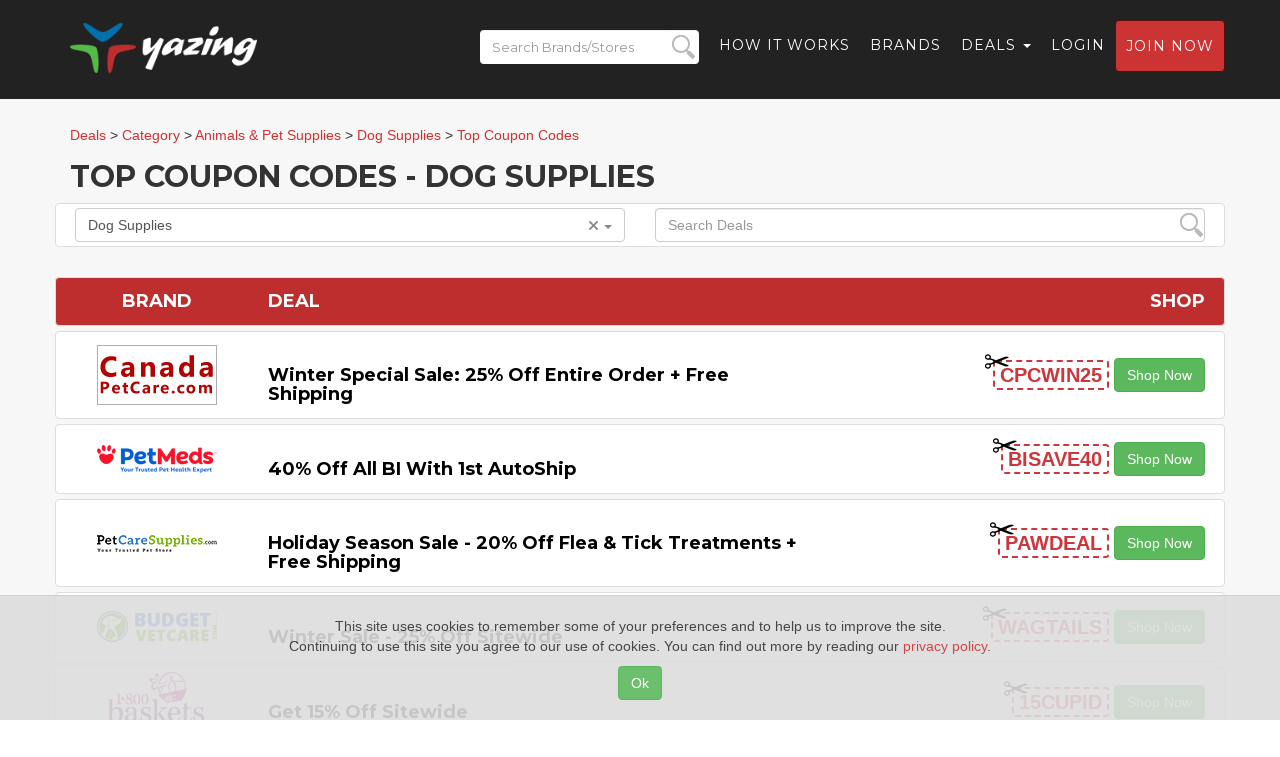

--- FILE ---
content_type: text/html; charset=UTF-8
request_url: https://yazing.com/topdeals/topcoupons/category/animals-pet-supplies-dog-supplies
body_size: 11392
content:
<!DOCTYPE html>
<html lang="en-US">
    <head>
        <meta charset="UTF-8">
        <meta http-equiv="X-UA-Compatible" content="IE=edge">
        <meta name="viewport" content="width=device-width, initial-scale=1">
        <meta name="format-detection" content="telephone=no">
        <meta name="csrf-param" content="_csrf-frontend">
<meta name="csrf-token" content="BQUgP-ZQ3NtxiJ-fSVjft_A7BEqnCXan2J9gMLjb5VdWZkh8kD-IqRvk1MoFM7fGp0xJDsNLB5WM7jRJ_KmIFQ==">
        <title>Top Coupon Codes for Dog Supplies – Today’s Best Coupon Codes from Top Dog Supplies Brands</title>

        <meta name="description" content="Yazing ranks the top coupon codes currently available from the best online Dog Supplies brands as of 01/14/26">
<meta name="keywords" content="Yazing, full cashback shopping, 100% cashback, influencer network, independant influencer network, influencer monetization, make money with influence, social influence, social media influence, earn money, cashback, cash back, commissions, coupon codes, coupons, coupon, coupon code, deals, deal, discounts. discount, discount codes, discount code, promo codes, promo code, sale, sales">
<meta name="robots" content="index,follow">
<meta name="referrer" content="always">
<meta name="og:title" content="Top Coupon Codes for Dog Supplies – Today’s Best Coupon Codes from Top Dog Supplies Brands">
<meta name="og:description" content="Yazing ranks the top coupon codes currently available from the best online Dog Supplies brands as of 01/14/26">
<meta name="og:image" content="https://yazing.com/images/topdeals/topcoupons.jpg">
<meta name="og:url" content="https://yazing.com/topdeals/topcoupons/category/animals-pet-supplies-dog-supplies">
<meta name="og:type" content="website">
<meta name="og:site_name" content="Yazing.com">
<meta name="twitter:title" content="Top Coupon Codes for Dog Supplies – Today’s Best Coupon Codes from Top Dog Supplies Brands">
<meta name="twitter:description" content="Yazing ranks the top coupon codes currently available from the best online Dog Supplies brands as of 01/14/26">
<meta name="twitter:image" content="https://yazing.com/images/topdeals/topcoupons.jpg">
<meta name="twitter:card" content="summary_large_image">
<meta name="twitter:site" content="@yazingllc">
<link href="/asset-general/css/general-5fe4f731ad70068f54bf34f5267acf92.css" rel="stylesheet">
<link href="/asset-general/css/site-e3c001f5d4f58d62765b3230999bfb4a.css" rel="stylesheet">
        <link rel="apple-touch-icon" sizes="57x57" href="/images/icon/apple-icon-57x57.png" />
        <link rel="apple-touch-icon" sizes="60x60" href="/images/icon/apple-icon-60x60.png" />
        <link rel="apple-touch-icon" sizes="72x72" href="/images/icon/apple-icon-72x72.png" />
        <link rel="apple-touch-icon" sizes="76x76" href="/images/icon/apple-icon-76x76.png" />
        <link rel="apple-touch-icon" sizes="114x114" href="/images/icon/apple-icon-114x114.png" />
        <link rel="apple-touch-icon" sizes="120x120" href="/images/icon/apple-icon-120x120.png" />
        <link rel="apple-touch-icon" sizes="144x144" href="/images/icon/apple-icon-144x144.png" />
        <link rel="apple-touch-icon" sizes="152x152" href="/images/icon/apple-icon-152x152.png" />
        <link rel="apple-touch-icon" sizes="180x180" href="/images/icon/apple-icon-180x180.png" />
        <link rel="icon" type="image/png" sizes="192x192"  href="/images/icon/android-icon-192x192.png" />
        <link rel="icon" type="image/png" sizes="32x32" href="/images/icon/favicon-32x32.png" />
        <link rel="icon" type="image/png" sizes="96x96" href="/images/icon/favicon-96x96.png" />
        <link rel="icon" type="image/png" sizes="16x16" href="/images/icon/favicon-16x16.png" />

        <!-- Custom Fonts -->
        <link href="https://fonts.googleapis.com/css?family=Montserrat:400,700" rel="stylesheet" type="text/css">
        <link href='https://fonts.googleapis.com/css?family=Kaushan+Script' rel='stylesheet' type='text/css'>
        <link href='https://fonts.googleapis.com/css?family=Droid+Serif:400,700,400italic,700italic' rel='stylesheet' type='text/css'>
        <link href='https://fonts.googleapis.com/css?family=Roboto+Slab:400,100,300,700' rel='stylesheet' type='text/css'>

        <!-- Begin Usability LOCode -->
        <!-- <script type='text/javascript'>
            window.__wtw_lucky_site_id = 39672;

            (function () {
                var wa = document.createElement('script');
                wa.type = 'text/javascript';
                wa.async = true;
                wa.src = ('https:' == document.location.protocol ? 'https://ssl' : 'http://cdn') + '.luckyorange.com/w.js';
                var s = document.getElementsByTagName('script')[0];
                s.parentNode.insertBefore(wa, s);
            })();
        </script> -->
        <!-- End Usability LO Code -->
    </head>
    <body id="page-top" class="index">
        <!-- Google Tag Manager -->
        <noscript><iframe src="//www.googletagmanager.com/ns.html?id=GTM-52S52V"
                          height="0" width="0" style="display:none;visibility:hidden"></iframe></noscript>
        <script>(function(w,d,s,l,i){w[l]=w[l]||[];w[l].push({'gtm.start':
                    new Date().getTime(),event:'gtm.js'});var f=d.getElementsByTagName(s)[0],
                j=d.createElement(s),dl=l!='dataLayer'?'&l='+l:'';j.async=true;j.src=
                '//www.googletagmanager.com/gtm.js?id='+i+dl;f.parentNode.insertBefore(j,f);
            })(window,document,'script','dataLayer','GTM-52S52V');</script>
        <!-- End Google Tag Manager -->
        
        <div class="wrap">
            <nav id="w0" class="navbar navbar-default navbar-fixed-top navbar"><div class="container"><div class="navbar-header"><button type="button" class="navbar-toggle" data-toggle="collapse" data-target="#w0-collapse"><span class="sr-only">Toggle navigation</span>
<span class="icon-bar"></span>
<span class="icon-bar"></span>
<span class="icon-bar"></span></button><a class="navbar-brand" href="https://yazing.com"><img src="/images/yazing.png" alt=""></a><form id="header-search_form-m" name="header_search_form" class="mobile-version" data-url="https://yazing.com/brands/search/">
                <div class="search-div">
                    <input id="header-search-m" class="header-search-m form-control"  placeholder="Search Brands/Stores" type="text" name="search">
                    <input id="submit-button-m" class="submit-button-m form-control" type="submit" value="">
                </div>
            </form>
</div><div id="w0-collapse" class="collapse navbar-collapse"><ul id="w1" class="navbar-nav navbar-right nav"><li class="menu-search"><a><form id="header-search_form" name="header_search_form" class="menu-version" data-url="https://yazing.com/brands/search/">
                                <div class="search-div">
                                    <input id="header-search" class="header-search form-control" placeholder="Search Brands/Stores" type="text" name="search">
                                    <input id="submit-button" class="submit-button form-control" type="submit" value="">
                                </div>
                            </form></a></li>
<li><a href="/#flow">How it Works</a></li>
<li><a href="https://yazing.com/brands">Brands</a></li>
<li class="dropdown"><a class="dropdown-toggle" href="#" data-toggle="dropdown">Deals <span class="caret"></span></a><ul id="w2" class="dropdown-menu"><li><a href="https://yazing.com/topdeals/topcoupons" tabindex="-1">Top coupon codes</a></li>
<li><a href="https://yazing.com/topdeals/freeshipping" tabindex="-1">Free shipping deals</a></li>
<li><a href="https://yazing.com/topdeals/freetrials" tabindex="-1">Free trial deals</a></li>
<li><a href="https://yazing.com/topdeals/expiring" tabindex="-1">Expiring deals</a></li></ul></li>
<li><a href="/user/login">Login</a></li>
<li><a class="btn btn-primary headerjoin" href="/user/register">Join now</a></li></ul></div></div></nav>            <section class="bg-light-gray mt25">
                <div class="container">
                                                                    <div class="row breadcrumbs-row">

            <div itemscope itemtype="https://schema.org/BreadcrumbList" class="breadcrumbs col-lg-12">
                                    <span itemprop="itemListElement" itemscope
                          itemtype="https://schema.org/ListItem">
                        <a itemprop="item" href="/brands"><span itemprop="name">Deals</span></a>
                        <meta itemprop="position" content="1" /></span>
                        
                                                    >
                                <span itemprop="itemListElement" itemscope
                                      itemtype="https://schema.org/ListItem">
                                    <a itemprop="item" href="/category"><span itemprop="name">Category</span></a>
                                    <meta itemprop="position" content="2"/></span>
                                                                        >
                                        <span itemprop="itemListElement" itemscope
                                              itemtype="https://schema.org/ListItem">
                                        <a itemprop="item"
                                           href="/category/animals-pet-supplies"><span itemprop="name">Animals & Pet Supplies</span></a>
                                        <meta itemprop="position" content="3"/></span>
                                                                                >
                                        <span itemprop="itemListElement" itemscope
                                              itemtype="https://schema.org/ListItem">
                                        <a itemprop="item"
                                           href="/category/animals-pet-supplies-dog-supplies"><span itemprop="name">Dog Supplies</span></a>
                                        <meta itemprop="position" content="4"/></span>
                                                                                >
                    <span itemprop="itemListElement" itemscope
                          itemtype="https://schema.org/ListItem">
                            <a itemprop="item" href="/topdeals/topcoupons/category/animals-pet-supplies-dog-supplies"><span itemprop="name">Top Coupon Codes</span></a>
                        <meta itemprop="position" content="5" /></span>
                            </div>
        </div>
        <div class="row company">
                        <div class="col-sm-12 search-block">
                <h2>Top Coupon Codes - Dog Supplies</h2>

                <div class="row thumbnail valign brand">
                    <div id="ddCategory" class="col-xs-6 col-md-6 col-lg-6 phone">
                        <div class="dropdown select-dd">
                            <input id="cat-selected" type="hidden" value="animals-pet-supplies-dog-supplies" />
                            <button class="btn btn-default dropdown-toggle select-dd-button" type="button" id="ddSelect"
                                    data-toggle="dropdown" aria-haspopup="true" aria-expanded="true">
                                Dog Supplies                                <span class="caret"></span>
                                                                <span data-toggle="tooltip" data-placement="top"
                                   title="Show all categories" class="js-clear-category clear fa fa-times"></span>
                                                            </button>
                            <ul class="dropdown-menu select-dd-menu" aria-labelledby="ddSelect">
                                <li class="select-dd-search"><input id="categorySearch" type="text" class="dropdown-item" value="" placeholder="Search for a category" /></li>
                                <li class='dropdown-submenu category-row'>
                                                            <a class='category-column' tabindex='-1' href='/topdeals/topcoupons/category/alcohol-beer'><span class='js-dd-plus fa fa-plus'></span> Alcohol / Beer</a>
                                                            <ul class='dropdown-menu category-row'><li class='category-row'><a class='category-column' href='/topdeals/topcoupons/category/alcohol-beer-liquor-spirits'>Liquor & Spirits</a></li><li class='category-row'><a class='category-column' href='/topdeals/topcoupons/category/alcohol-beer-wine'>Wine</a></li></ul>
                                                        </li><li class='dropdown-submenu category-row'>
                                                            <a class='category-column' tabindex='-1' href='/topdeals/topcoupons/category/animals-pet-supplies'><span class='js-dd-plus fa fa-plus'></span> Animals & Pet Supplies</a>
                                                            <ul class='dropdown-menu category-row'><li class='category-row'><a class='category-column' href='/topdeals/topcoupons/category/animals-pet-supplies-bird-supplies'>Bird Supplies</a></li><li class='category-row'><a class='category-column' href='/topdeals/topcoupons/category/animals-pet-supplies-cat-supplies'>Cat Supplies</a></li><li class='category-row'><a class='category-column category-selected' href='/topdeals/topcoupons/category/animals-pet-supplies-dog-supplies'>Dog Supplies</a></li><li class='category-row'><a class='category-column' href='/topdeals/topcoupons/category/animals-pet-supplies-horse-supplies'>Horse Supplies</a></li></ul>
                                                        </li><li class='dropdown-submenu category-row'>
                                                            <a class='category-column' tabindex='-1' href='/topdeals/topcoupons/category/arts-entertainment'><span class='js-dd-plus fa fa-plus'></span> Arts & Entertainment</a>
                                                            <ul class='dropdown-menu category-row'><li class='dropdown-submenu category-row'>
                                                            <a class='category-column' tabindex='-1' href='/topdeals/topcoupons/category/arts-entertainment-event-tickets'><span class='js-dd-plus fa fa-plus'></span> Event Tickets</a>
                                                            <ul class='dropdown-menu category-row'><li class='category-row'><a class='category-column' href='/topdeals/topcoupons/category/arts-entertainment-event-tickets-amusement-theme-parks'>Amusement & Theme Parks</a></li><li class='category-row'><a class='category-column' href='/topdeals/topcoupons/category/arts-entertainment-event-tickets-sporting-events'>Sporting Events</a></li><li class='category-row'><a class='category-column' href='/topdeals/topcoupons/category/arts-entertainment-event-tickets-theatre'>Theatre</a></li><li class='category-row'><a class='category-column' href='/topdeals/topcoupons/category/arts-entertainment-event-tickets-tours'>Tours</a></li></ul>
                                                        </li><li class='dropdown-submenu category-row'>
                                                            <a class='category-column' tabindex='-1' href='/topdeals/topcoupons/category/arts-entertainment-hobbies-creative-arts'><span class='js-dd-plus fa fa-plus'></span> Hobbies & Creative Arts</a>
                                                            <ul class='dropdown-menu category-row'><li class='category-row'><a class='category-column' href='/topdeals/topcoupons/category/arts-entertainment-hobbies-creative-arts-arts-crafts'>Arts & Crafts</a></li><li class='category-row'><a class='category-column' href='/topdeals/topcoupons/category/arts-entertainment-hobbies-creative-arts-collectibles'>Collectibles</a></li><li class='category-row'><a class='category-column' href='/topdeals/topcoupons/category/arts-entertainment-hobbies-creative-arts-musical-instruments-accessories'>Musical Instruments & Accessories</a></li></ul>
                                                        </li><li class='category-row'><a class='category-column' href='/topdeals/topcoupons/category/arts-entertainment-party-supplies'>Party Supplies</a></li></ul>
                                                        </li><li class='dropdown-submenu category-row'>
                                                            <a class='category-column' tabindex='-1' href='/topdeals/topcoupons/category/b2b'><span class='js-dd-plus fa fa-plus'></span> B2B</a>
                                                            <ul class='dropdown-menu category-row'><li class='category-row'><a class='category-column' href='/topdeals/topcoupons/category/b2b-advertising-marketing'>Advertising & Marketing</a></li><li class='category-row'><a class='category-column' href='/topdeals/topcoupons/category/b2b-construction'>Construction</a></li><li class='category-row'><a class='category-column' href='/topdeals/topcoupons/category/b2b-food-service'>Food Service</a></li><li class='category-row'><a class='category-column' href='/topdeals/topcoupons/category/b2b-janitorial'>Janitorial</a></li><li class='category-row'><a class='category-column' href='/topdeals/topcoupons/category/b2b-medical'>Medical</a></li><li class='category-row'><a class='category-column' href='/topdeals/topcoupons/category/b2b-retail'>Retail</a></li><li class='category-row'><a class='category-column' href='/topdeals/topcoupons/category/b2b-signage'>Signage</a></li><li class='category-row'><a class='category-column' href='/topdeals/topcoupons/category/b2b-web-hosting-domains'>Web Hosting & Domains</a></li><li class='category-row'><a class='category-column' href='/topdeals/topcoupons/category/b2b-work-safety'>Work Safety</a></li></ul>
                                                        </li><li class='dropdown-submenu category-row'>
                                                            <a class='category-column' tabindex='-1' href='/topdeals/topcoupons/category/babies-kids'><span class='js-dd-plus fa fa-plus'></span> Babies & Kids</a>
                                                            <ul class='dropdown-menu category-row'><li class='category-row'><a class='category-column' href='/topdeals/topcoupons/category/babies-kids-baby-health'>Baby Health</a></li><li class='category-row'><a class='category-column' href='/topdeals/topcoupons/category/babies-kids-baby-safety'>Baby Safety</a></li><li class='category-row'><a class='category-column' href='/topdeals/topcoupons/category/babies-kids-baby-toys-activity-equipment'>Baby Toys & Activity Equipment</a></li><li class='category-row'><a class='category-column' href='/topdeals/topcoupons/category/babies-kids-car-seats-carriers-strollers'>Car Seats, Carriers & Strollers</a></li><li class='category-row'><a class='category-column' href='/topdeals/topcoupons/category/babies-kids-diapering'>Diapering</a></li><li class='category-row'><a class='category-column' href='/topdeals/topcoupons/category/babies-kids-nursing-feeding'>Nursing & Feeding</a></li><li class='category-row'><a class='category-column' href='/topdeals/topcoupons/category/babies-kids-potty-training'>Potty Training</a></li></ul>
                                                        </li><li class='category-row'><a class='category-column' href='/topdeals/topcoupons/category/charity'>Charity</a></li><li class='dropdown-submenu category-row'>
                                                            <a class='category-column' tabindex='-1' href='/topdeals/topcoupons/category/clothing-apparel'><span class='js-dd-plus fa fa-plus'></span> Clothing & Apparel</a>
                                                            <ul class='dropdown-menu category-row'><li class='dropdown-submenu category-row'>
                                                            <a class='category-column' tabindex='-1' href='/topdeals/topcoupons/category/clothing-apparel-accessories'><span class='js-dd-plus fa fa-plus'></span> Accessories</a>
                                                            <ul class='dropdown-menu category-row'><li class='category-row'><a class='category-column' href='/topdeals/topcoupons/category/clothing-apparel-accessories-belts'>Belts</a></li><li class='category-row'><a class='category-column' href='/topdeals/topcoupons/category/clothing-apparel-accessories-hair-accessories'>Hair Accessories</a></li><li class='category-row'><a class='category-column' href='/topdeals/topcoupons/category/clothing-apparel-accessories-handbags-wallets'>Handbags & Wallets</a></li><li class='category-row'><a class='category-column' href='/topdeals/topcoupons/category/clothing-apparel-accessories-hats'>Hats</a></li><li class='category-row'><a class='category-column' href='/topdeals/topcoupons/category/clothing-apparel-accessories-jewelry'>Jewelry</a></li><li class='category-row'><a class='category-column' href='/topdeals/topcoupons/category/clothing-apparel-accessories-shoes'>Shoes</a></li><li class='category-row'><a class='category-column' href='/topdeals/topcoupons/category/clothing-apparel-accessories-sunglasses'>Sunglasses</a></li><li class='category-row'><a class='category-column' href='/topdeals/topcoupons/category/clothing-apparel-accessories-ties'>Ties</a></li><li class='category-row'><a class='category-column' href='/topdeals/topcoupons/category/clothing-apparel-accessories-watches'>Watches</a></li></ul>
                                                        </li><li class='category-row'><a class='category-column' href='/topdeals/topcoupons/category/clothing-apparel-baby-kids'>Baby & Kids</a></li><li class='category-row'><a class='category-column' href='/topdeals/topcoupons/category/clothing-apparel-costumes'>Costumes</a></li><li class='dropdown-submenu category-row'>
                                                            <a class='category-column' tabindex='-1' href='/topdeals/topcoupons/category/clothing-apparel-men'><span class='js-dd-plus fa fa-plus'></span> Men</a>
                                                            <ul class='dropdown-menu category-row'><li class='category-row'><a class='category-column' href='/topdeals/topcoupons/category/clothing-apparel-men-big-tall'>Big & Tall</a></li><li class='category-row'><a class='category-column' href='/topdeals/topcoupons/category/clothing-apparel-men-swimwear'>Swimwear</a></li><li class='category-row'><a class='category-column' href='/topdeals/topcoupons/category/clothing-apparel-men-underwear-socks'>Underwear & Socks</a></li></ul>
                                                        </li><li class='dropdown-submenu category-row'>
                                                            <a class='category-column' tabindex='-1' href='/topdeals/topcoupons/category/clothing-apparel-women'><span class='js-dd-plus fa fa-plus'></span> Women</a>
                                                            <ul class='dropdown-menu category-row'><li class='category-row'><a class='category-column' href='/topdeals/topcoupons/category/clothing-apparel-women-juniors'>Juniors</a></li><li class='category-row'><a class='category-column' href='/topdeals/topcoupons/category/clothing-apparel-women-maternity'>Maternity</a></li><li class='category-row'><a class='category-column' href='/topdeals/topcoupons/category/clothing-apparel-women-petite'>Petite</a></li><li class='category-row'><a class='category-column' href='/topdeals/topcoupons/category/clothing-apparel-women-plus'>Plus</a></li><li class='category-row'><a class='category-column' href='/topdeals/topcoupons/category/clothing-apparel-women-swimwear'>Swimwear</a></li><li class='category-row'><a class='category-column' href='/topdeals/topcoupons/category/clothing-apparel-women-underwear-socks'>Underwear & Socks</a></li></ul>
                                                        </li><li class='category-row'><a class='category-column' href='/topdeals/topcoupons/category/clothing-apparel-work-uniforms'>Work Uniforms</a></li></ul>
                                                        </li><li class='dropdown-submenu category-row'>
                                                            <a class='category-column' tabindex='-1' href='/topdeals/topcoupons/category/computers-accessories'><span class='js-dd-plus fa fa-plus'></span> Computers & Accessories</a>
                                                            <ul class='dropdown-menu category-row'><li class='dropdown-submenu category-row'>
                                                            <a class='category-column' tabindex='-1' href='/topdeals/topcoupons/category/computers-accessories-accessories'><span class='js-dd-plus fa fa-plus'></span> Accessories</a>
                                                            <ul class='dropdown-menu category-row'><li class='category-row'><a class='category-column' href='/topdeals/topcoupons/category/computers-accessories-accessories-computer-accessories'>Computer Accessories</a></li><li class='category-row'><a class='category-column' href='/topdeals/topcoupons/category/computers-accessories-accessories-computer-components'>Computer Components</a></li><li class='category-row'><a class='category-column' href='/topdeals/topcoupons/category/computers-accessories-accessories-external-components'>External Components</a></li><li class='category-row'><a class='category-column' href='/topdeals/topcoupons/category/computers-accessories-accessories-laptop-accessories'>Laptop Accessories</a></li><li class='category-row'><a class='category-column' href='/topdeals/topcoupons/category/computers-accessories-accessories-tablet-accessories'>Tablet Accessories</a></li><li class='category-row'><a class='category-column' href='/topdeals/topcoupons/category/computers-accessories-accessories-warranties-services'>Warranties & Services</a></li></ul>
                                                        </li><li class='category-row'><a class='category-column' href='/topdeals/topcoupons/category/computers-accessories-data-storage'>Data Storage</a></li><li class='category-row'><a class='category-column' href='/topdeals/topcoupons/category/computers-accessories-desktops'>Desktops</a></li><li class='dropdown-submenu category-row'>
                                                            <a class='category-column' tabindex='-1' href='/topdeals/topcoupons/category/computers-accessories-input-devices'><span class='js-dd-plus fa fa-plus'></span> Input Devices</a>
                                                            <ul class='dropdown-menu category-row'><li class='category-row'><a class='category-column' href='/topdeals/topcoupons/category/computers-accessories-input-devices-scanners'>Scanners</a></li></ul>
                                                        </li><li class='category-row'><a class='category-column' href='/topdeals/topcoupons/category/computers-accessories-laptops'>Laptops</a></li><li class='category-row'><a class='category-column' href='/topdeals/topcoupons/category/computers-accessories-monitors'>Monitors</a></li><li class='category-row'><a class='category-column' href='/topdeals/topcoupons/category/computers-accessories-networking-products'>Networking Products</a></li><li class='dropdown-submenu category-row'>
                                                            <a class='category-column' tabindex='-1' href='/topdeals/topcoupons/category/computers-accessories-print-copy-scan-fax'><span class='js-dd-plus fa fa-plus'></span> Print, Copy, Scan & Fax</a>
                                                            <ul class='dropdown-menu category-row'><li class='category-row'><a class='category-column' href='/topdeals/topcoupons/category/computers-accessories-print-copy-scan-fax-3d-printers'>3D Printers</a></li><li class='category-row'><a class='category-column' href='/topdeals/topcoupons/category/computers-accessories-print-copy-scan-fax-ink'>Ink</a></li></ul>
                                                        </li><li class='category-row'><a class='category-column' href='/topdeals/topcoupons/category/computers-accessories-servers'>Servers</a></li><li class='category-row'><a class='category-column' href='/topdeals/topcoupons/category/computers-accessories-software'>Software</a></li><li class='category-row'><a class='category-column' href='/topdeals/topcoupons/category/computers-accessories-tablets'>Tablets</a></li></ul>
                                                        </li><li class='dropdown-submenu category-row'>
                                                            <a class='category-column' tabindex='-1' href='/topdeals/topcoupons/category/consumer-electronics'><span class='js-dd-plus fa fa-plus'></span> Consumer Electronics</a>
                                                            <ul class='dropdown-menu category-row'><li class='category-row'><a class='category-column' href='/topdeals/topcoupons/category/consumer-electronics-audio'>Audio</a></li><li class='category-row'><a class='category-column' href='/topdeals/topcoupons/category/consumer-electronics-batteries'>Batteries</a></li><li class='dropdown-submenu category-row'>
                                                            <a class='category-column' tabindex='-1' href='/topdeals/topcoupons/category/consumer-electronics-camera-optics'><span class='js-dd-plus fa fa-plus'></span> Camera & Optics</a>
                                                            <ul class='dropdown-menu category-row'><li class='category-row'><a class='category-column' href='/topdeals/topcoupons/category/consumer-electronics-camera-optics-camera-optic-accessories'>Camera & Optic Accessories</a></li><li class='category-row'><a class='category-column' href='/topdeals/topcoupons/category/consumer-electronics-camera-optics-cameras'>Cameras</a></li><li class='category-row'><a class='category-column' href='/topdeals/topcoupons/category/consumer-electronics-camera-optics-optics'>Optics</a></li></ul>
                                                        </li><li class='category-row'><a class='category-column' href='/topdeals/topcoupons/category/consumer-electronics-drones'>Drones</a></li><li class='category-row'><a class='category-column' href='/topdeals/topcoupons/category/consumer-electronics-ereaders'>e-Readers</a></li><li class='category-row'><a class='category-column' href='/topdeals/topcoupons/category/consumer-electronics-electronics-accessories'>Electronics Accessories</a></li><li class='category-row'><a class='category-column' href='/topdeals/topcoupons/category/consumer-electronics-gps'>GPS</a></li><li class='category-row'><a class='category-column' href='/topdeals/topcoupons/category/consumer-electronics-home-security-systems'>Home Security Systems </a></li><li class='category-row'><a class='category-column' href='/topdeals/topcoupons/category/consumer-electronics-projectors'>Projectors</a></li><li class='category-row'><a class='category-column' href='/topdeals/topcoupons/category/consumer-electronics-smart-home-devices'>Smart Home Devices</a></li><li class='category-row'><a class='category-column' href='/topdeals/topcoupons/category/consumer-electronics-smart-watches'>Smart Watches</a></li><li class='category-row'><a class='category-column' href='/topdeals/topcoupons/category/consumer-electronics-telephony'>Telephony</a></li><li class='dropdown-submenu category-row'>
                                                            <a class='category-column' tabindex='-1' href='/topdeals/topcoupons/category/consumer-electronics-video'><span class='js-dd-plus fa fa-plus'></span> Video</a>
                                                            <ul class='dropdown-menu category-row'><li class='category-row'><a class='category-column' href='/topdeals/topcoupons/category/consumer-electronics-video-projectors'>Projectors</a></li><li class='category-row'><a class='category-column' href='/topdeals/topcoupons/category/consumer-electronics-video-satellite-tv-radio'>Satellite TV & Radio</a></li><li class='category-row'><a class='category-column' href='/topdeals/topcoupons/category/consumer-electronics-video-televisions'>Televisions</a></li><li class='category-row'><a class='category-column' href='/topdeals/topcoupons/category/consumer-electronics-video-video-players-recorders'>Video Players & Recorders</a></li></ul>
                                                        </li><li class='category-row'><a class='category-column' href='/topdeals/topcoupons/category/consumer-electronics-video-game-consoles-games'>Video Game Consoles & Games</a></li><li class='category-row'><a class='category-column' href='/topdeals/topcoupons/category/consumer-electronics-video-players-recorders'>Video Players & Recorders</a></li></ul>
                                                        </li><li class='dropdown-submenu category-row'>
                                                            <a class='category-column' tabindex='-1' href='/topdeals/topcoupons/category/consumer-services'><span class='js-dd-plus fa fa-plus'></span> Consumer Services</a>
                                                            <ul class='dropdown-menu category-row'><li class='category-row'><a class='category-column' href='/topdeals/topcoupons/category/consumer-services-box-subscriptions'>Box Subscriptions</a></li><li class='category-row'><a class='category-column' href='/topdeals/topcoupons/category/consumer-services-dating'>Dating</a></li><li class='category-row'><a class='category-column' href='/topdeals/topcoupons/category/consumer-services-internet-services'>Internet Services</a></li><li class='category-row'><a class='category-column' href='/topdeals/topcoupons/category/consumer-services-photo-canvas-services'>Photo & Canvas Services</a></li></ul>
                                                        </li><li class='category-row'><a class='category-column' href='/topdeals/topcoupons/category/covid-related'>COVID Related</a></li><li class='category-row'><a class='category-column' href='/topdeals/topcoupons/category/curbside-pickup'>Curbside Pickup</a></li><li class='category-row'><a class='category-column' href='/topdeals/topcoupons/category/department-stores'>Department Stores</a></li><li class='dropdown-submenu category-row'>
                                                            <a class='category-column' tabindex='-1' href='/topdeals/topcoupons/category/education'><span class='js-dd-plus fa fa-plus'></span> Education</a>
                                                            <ul class='dropdown-menu category-row'><li class='category-row'><a class='category-column' href='/topdeals/topcoupons/category/education-college'>College</a></li><li class='category-row'><a class='category-column' href='/topdeals/topcoupons/category/education-online-courses'>Online Courses</a></li><li class='category-row'><a class='category-column' href='/topdeals/topcoupons/category/education-school-supplies'>School Supplies</a></li></ul>
                                                        </li><li class='dropdown-submenu category-row'>
                                                            <a class='category-column' tabindex='-1' href='/topdeals/topcoupons/category/erotic'><span class='js-dd-plus fa fa-plus'></span> Erotic</a>
                                                            <ul class='dropdown-menu category-row'><li class='category-row'><a class='category-column' href='/topdeals/topcoupons/category/erotic-books-magazines'>Books & Magazines</a></li><li class='category-row'><a class='category-column' href='/topdeals/topcoupons/category/erotic-clothing'>Clothing</a></li><li class='category-row'><a class='category-column' href='/topdeals/topcoupons/category/erotic-games'>Games</a></li><li class='category-row'><a class='category-column' href='/topdeals/topcoupons/category/erotic-sex-toys'>Sex Toys</a></li></ul>
                                                        </li><li class='dropdown-submenu category-row'>
                                                            <a class='category-column' tabindex='-1' href='/topdeals/topcoupons/category/financial'><span class='js-dd-plus fa fa-plus'></span> Financial</a>
                                                            <ul class='dropdown-menu category-row'><li class='category-row'><a class='category-column' href='/topdeals/topcoupons/category/financial-credit-cards'>Credit Cards</a></li><li class='category-row'><a class='category-column' href='/topdeals/topcoupons/category/financial-insurance'>Insurance</a></li><li class='category-row'><a class='category-column' href='/topdeals/topcoupons/category/financial-legal'>Legal</a></li><li class='category-row'><a class='category-column' href='/topdeals/topcoupons/category/financial-tax-services'>Tax Services</a></li></ul>
                                                        </li><li class='dropdown-submenu category-row'>
                                                            <a class='category-column' tabindex='-1' href='/topdeals/topcoupons/category/food-gourmet'><span class='js-dd-plus fa fa-plus'></span> Food & Gourmet</a>
                                                            <ul class='dropdown-menu category-row'><li class='dropdown-submenu category-row'>
                                                            <a class='category-column' tabindex='-1' href='/topdeals/topcoupons/category/food-gourmet-food-beverage'><span class='js-dd-plus fa fa-plus'></span> Food & Beverage</a>
                                                            <ul class='dropdown-menu category-row'><li class='category-row'><a class='category-column' href='/topdeals/topcoupons/category/food-gourmet-food-beverage-baking-supplies'>Baking Supplies</a></li><li class='category-row'><a class='category-column' href='/topdeals/topcoupons/category/food-gourmet-food-beverage-beverages'>Beverages</a></li><li class='category-row'><a class='category-column' href='/topdeals/topcoupons/category/food-gourmet-food-beverage-breakfast'>Breakfast</a></li><li class='category-row'><a class='category-column' href='/topdeals/topcoupons/category/food-gourmet-food-beverage-canned-goods'>Canned Goods</a></li><li class='category-row'><a class='category-column' href='/topdeals/topcoupons/category/food-gourmet-food-beverage-condiments-sauces'>Condiments & Sauces</a></li><li class='category-row'><a class='category-column' href='/topdeals/topcoupons/category/food-gourmet-food-beverage-dairy'>Dairy</a></li><li class='category-row'><a class='category-column' href='/topdeals/topcoupons/category/food-gourmet-food-beverage-desserts'>Desserts</a></li><li class='category-row'><a class='category-column' href='/topdeals/topcoupons/category/food-gourmet-food-beverage-meats-seafood'>Meats & Seafood</a></li><li class='category-row'><a class='category-column' href='/topdeals/topcoupons/category/food-gourmet-food-beverage-organic'>Organic</a></li><li class='category-row'><a class='category-column' href='/topdeals/topcoupons/category/food-gourmet-food-beverage-snacks'>Snacks</a></li><li class='category-row'><a class='category-column' href='/topdeals/topcoupons/category/food-gourmet-food-beverage-vitamins-nutrition'>Vitamins & Nutrition</a></li></ul>
                                                        </li><li class='category-row'><a class='category-column' href='/topdeals/topcoupons/category/food-gourmet-online-grocery'>Online Grocery</a></li><li class='category-row'><a class='category-column' href='/topdeals/topcoupons/category/food-gourmet-restaurants'>Restaurants</a></li></ul>
                                                        </li><li class='dropdown-submenu category-row'>
                                                            <a class='category-column' tabindex='-1' href='/topdeals/topcoupons/category/gifts'><span class='js-dd-plus fa fa-plus'></span> Gifts</a>
                                                            <ul class='dropdown-menu category-row'><li class='category-row'><a class='category-column' href='/topdeals/topcoupons/category/gifts-flowers'>Flowers</a></li><li class='category-row'><a class='category-column' href='/topdeals/topcoupons/category/gifts-gift-baskets'>Gift Baskets</a></li><li class='category-row'><a class='category-column' href='/topdeals/topcoupons/category/gifts-gift-certificates'>Gift Certificates</a></li><li class='category-row'><a class='category-column' href='/topdeals/topcoupons/category/gifts-greeting-cards-stationery'>Greeting Cards & Stationery</a></li><li class='category-row'><a class='category-column' href='/topdeals/topcoupons/category/gifts-personalized-gifts'>Personalized gifts</a></li><li class='category-row'><a class='category-column' href='/topdeals/topcoupons/category/gifts-photo-gifts'>Photo Gifts</a></li></ul>
                                                        </li><li class='category-row'><a class='category-column' href='/topdeals/topcoupons/category/green-living-ecofriendly'>Green Living (Eco-Friendly)</a></li><li class='dropdown-submenu category-row'>
                                                            <a class='category-column' tabindex='-1' href='/topdeals/topcoupons/category/group-discount'><span class='js-dd-plus fa fa-plus'></span> Group Discount </a>
                                                            <ul class='dropdown-menu category-row'><li class='category-row'><a class='category-column' href='/topdeals/topcoupons/category/group-discount-age-segment-discount'>Age Segment Discount</a></li><li class='category-row'><a class='category-column' href='/topdeals/topcoupons/category/group-discount-first-responder-discount'>First Responder Discount</a></li><li class='category-row'><a class='category-column' href='/topdeals/topcoupons/category/group-discount-healthcare-worker-discount'>Healthcare Worker Discount</a></li><li class='category-row'><a class='category-column' href='/topdeals/topcoupons/category/group-discount-military-discount'>Military Discount</a></li><li class='category-row'><a class='category-column' href='/topdeals/topcoupons/category/group-discount-student-discount'>Student Discount</a></li><li class='category-row'><a class='category-column' href='/topdeals/topcoupons/category/group-discount-teacher-discount'>Teacher Discount</a></li></ul>
                                                        </li><li class='dropdown-submenu category-row'>
                                                            <a class='category-column' tabindex='-1' href='/topdeals/topcoupons/category/hardware'><span class='js-dd-plus fa fa-plus'></span> Hardware</a>
                                                            <ul class='dropdown-menu category-row'><li class='category-row'><a class='category-column' href='/topdeals/topcoupons/category/hardware-building-supplies'>Building Supplies</a></li><li class='category-row'><a class='category-column' href='/topdeals/topcoupons/category/hardware-tools'>Tools</a></li></ul>
                                                        </li><li class='dropdown-submenu category-row'>
                                                            <a class='category-column' tabindex='-1' href='/topdeals/topcoupons/category/health-beauty'><span class='js-dd-plus fa fa-plus'></span> Health & Beauty</a>
                                                            <ul class='dropdown-menu category-row'><li class='category-row'><a class='category-column' href='/topdeals/topcoupons/category/health-beauty-beauty-cosmetics'>Beauty & Cosmetics</a></li><li class='category-row'><a class='category-column' href='/topdeals/topcoupons/category/health-beauty-contacts-glasses'>Contacts & Glasses</a></li><li class='category-row'><a class='category-column' href='/topdeals/topcoupons/category/health-beauty-diet-fitness'>Diet & Fitness</a></li><li class='category-row'><a class='category-column' href='/topdeals/topcoupons/category/health-beauty-fragrance-cologne'>Fragrance & Cologne</a></li><li class='dropdown-submenu category-row'>
                                                            <a class='category-column' tabindex='-1' href='/topdeals/topcoupons/category/health-beauty-health-care'><span class='js-dd-plus fa fa-plus'></span> Health Care</a>
                                                            <ul class='dropdown-menu category-row'><li class='category-row'><a class='category-column' href='/topdeals/topcoupons/category/health-beauty-health-care-cbd'>CBD</a></li></ul>
                                                        </li><li class='category-row'><a class='category-column' href='/topdeals/topcoupons/category/health-beauty-personal-care'>Personal Care</a></li><li class='category-row'><a class='category-column' href='/topdeals/topcoupons/category/health-beauty-vitamins-supplements'>Vitamins & Supplements</a></li></ul>
                                                        </li><li class='dropdown-submenu category-row'>
                                                            <a class='category-column' tabindex='-1' href='/topdeals/topcoupons/category/holidays-occasions'><span class='js-dd-plus fa fa-plus'></span> Holidays & Occasions</a>
                                                            <ul class='dropdown-menu category-row'><li class='category-row'><a class='category-column' href='/topdeals/topcoupons/category/holidays-occasions-back-to-school'>Back To School</a></li><li class='category-row'><a class='category-column' href='/topdeals/topcoupons/category/holidays-occasions-black-friday'>Black Friday</a></li><li class='category-row'><a class='category-column' href='/topdeals/topcoupons/category/holidays-occasions-black-friday-in-july'>Black Friday in July</a></li><li class='category-row'><a class='category-column' href='/topdeals/topcoupons/category/holidays-occasions-christmas'>Christmas</a></li><li class='category-row'><a class='category-column' href='/topdeals/topcoupons/category/holidays-occasions-christmas-in-july'>Christmas in July</a></li><li class='category-row'><a class='category-column' href='/topdeals/topcoupons/category/holidays-occasions-halloween'>Halloween</a></li><li class='category-row'><a class='category-column' href='/topdeals/topcoupons/category/holidays-occasions-labor-day'>Labor Day</a></li><li class='category-row'><a class='category-column' href='/topdeals/topcoupons/category/holidays-occasions-new-years'>New Year's</a></li><li class='category-row'><a class='category-column' href='/topdeals/topcoupons/category/holidays-occasions-prom'>Prom</a></li><li class='category-row'><a class='category-column' href='/topdeals/topcoupons/category/holidays-occasions-tax-day'>Tax Day</a></li><li class='category-row'><a class='category-column' href='/topdeals/topcoupons/category/holidays-occasions-thanksgiving'>Thanksgiving</a></li><li class='category-row'><a class='category-column' href='/topdeals/topcoupons/category/holidays-occasions-valentines-day'>Valentine's Day</a></li><li class='category-row'><a class='category-column' href='/topdeals/topcoupons/category/holidays-occasions-weddings'>Weddings</a></li></ul>
                                                        </li><li class='dropdown-submenu category-row'>
                                                            <a class='category-column' tabindex='-1' href='/topdeals/topcoupons/category/household'><span class='js-dd-plus fa fa-plus'></span> Household</a>
                                                            <ul class='dropdown-menu category-row'><li class='category-row'><a class='category-column' href='/topdeals/topcoupons/category/household-appliances'>Appliances</a></li><li class='category-row'><a class='category-column' href='/topdeals/topcoupons/category/household-bed-bath'>Bed & Bath</a></li><li class='category-row'><a class='category-column' href='/topdeals/topcoupons/category/household-furniture'>Furniture</a></li><li class='category-row'><a class='category-column' href='/topdeals/topcoupons/category/household-home-decor'>Home Decor</a></li><li class='category-row'><a class='category-column' href='/topdeals/topcoupons/category/household-kitchen-dining'>Kitchen & Dining</a></li><li class='category-row'><a class='category-column' href='/topdeals/topcoupons/category/household-lighting'>Lighting</a></li><li class='category-row'><a class='category-column' href='/topdeals/topcoupons/category/household-rugs-flooring'>Rugs & Flooring</a></li><li class='category-row'><a class='category-column' href='/topdeals/topcoupons/category/household-storage-and-organization'>Storage and Organization</a></li><li class='category-row'><a class='category-column' href='/topdeals/topcoupons/category/household-supplies'>Supplies</a></li><li class='dropdown-submenu category-row'>
                                                            <a class='category-column' tabindex='-1' href='/topdeals/topcoupons/category/household-yard-garden'><span class='js-dd-plus fa fa-plus'></span> Yard & Garden</a>
                                                            <ul class='dropdown-menu category-row'><li class='category-row'><a class='category-column' href='/topdeals/topcoupons/category/household-yard-garden-lawn-garden'>Lawn & Garden</a></li><li class='category-row'><a class='category-column' href='/topdeals/topcoupons/category/household-yard-garden-outdoor-living'>Outdoor Living</a></li><li class='category-row'><a class='category-column' href='/topdeals/topcoupons/category/household-yard-garden-pool-spa'>Pool & Spa</a></li></ul></li></ul></li><li class='category-row'><a class='category-column' href='/topdeals/topcoupons/category/kids'>Kids</a></li><li class='dropdown-submenu category-row'>
                                                            <a class='category-column' tabindex='-1' href='/topdeals/topcoupons/category/local-deals'><span class='js-dd-plus fa fa-plus'></span> Local Deals</a>
                                                            <ul class='dropdown-menu category-row'><li class='category-row'><a class='category-column' href='/topdeals/topcoupons/category/local-deals-beauty-spas'>Beauty & Spas</a></li><li class='category-row'><a class='category-column' href='/topdeals/topcoupons/category/local-deals-cannabis'>Cannabis </a></li><li class='category-row'><a class='category-column' href='/topdeals/topcoupons/category/local-deals-cannabis'>CBD</a></li><li class='category-row'><a class='category-column' href='/topdeals/topcoupons/category/local-deals-food-drink'>Food & Drink</a></li><li class='category-row'><a class='category-column' href='/topdeals/topcoupons/category/local-deals-home-services'>Home Services</a></li><li class='category-row'><a class='category-column' href='/topdeals/topcoupons/category/local-deals-jewelry'>Jewelry</a></li><li class='category-row'><a class='category-column' href='/topdeals/topcoupons/category/local-deals-professional-services'>Professional Services</a></li><li class='category-row'><a class='category-column' href='/topdeals/topcoupons/category/local-deals-shopping'>Shopping</a></li><li class='category-row'><a class='category-column' href='/topdeals/topcoupons/category/local-deals-sports-recreation'>Sports & Recreation</a></li><li class='category-row'><a class='category-column' href='/topdeals/topcoupons/category/local-deals-travel'>Travel</a></li></ul>
                                                        </li><li class='dropdown-submenu category-row'>
                                                            <a class='category-column' tabindex='-1' href='/topdeals/topcoupons/category/luggage-bags'><span class='js-dd-plus fa fa-plus'></span> Luggage & Bags</a>
                                                            <ul class='dropdown-menu category-row'><li class='category-row'><a class='category-column' href='/topdeals/topcoupons/category/luggage-bags-backpacks'>Backpacks</a></li></ul>
                                                        </li><li class='dropdown-submenu category-row'>
                                                            <a class='category-column' tabindex='-1' href='/topdeals/topcoupons/category/media'><span class='js-dd-plus fa fa-plus'></span> Media</a>
                                                            <ul class='dropdown-menu category-row'><li class='category-row'><a class='category-column' href='/topdeals/topcoupons/category/media-books-magazines'>Books & Magazines</a></li><li class='category-row'><a class='category-column' href='/topdeals/topcoupons/category/media-movies'>Movies</a></li><li class='category-row'><a class='category-column' href='/topdeals/topcoupons/category/media-music'>Music</a></li></ul>
                                                        </li><li class='category-row'><a class='category-column' href='/topdeals/topcoupons/category/mens'>Mens</a></li><li class='dropdown-submenu category-row'>
                                                            <a class='category-column' tabindex='-1' href='/topdeals/topcoupons/category/office'><span class='js-dd-plus fa fa-plus'></span> Office</a>
                                                            <ul class='dropdown-menu category-row'><li class='category-row'><a class='category-column' href='/topdeals/topcoupons/category/office-equipment'>Equipment</a></li><li class='category-row'><a class='category-column' href='/topdeals/topcoupons/category/office-furniture'>Furniture</a></li><li class='category-row'><a class='category-column' href='/topdeals/topcoupons/category/office-school-supplies'>School Supplies</a></li><li class='category-row'><a class='category-column' href='/topdeals/topcoupons/category/office-supplies'>Supplies</a></li></ul>
                                                        </li><li class='dropdown-submenu category-row'>
                                                            <a class='category-column' tabindex='-1' href='/topdeals/topcoupons/category/sporting-goods'><span class='js-dd-plus fa fa-plus'></span> Sporting Goods</a>
                                                            <ul class='dropdown-menu category-row'><li class='dropdown-submenu category-row'>
                                                            <a class='category-column' tabindex='-1' href='/topdeals/topcoupons/category/sporting-goods-athletics'><span class='js-dd-plus fa fa-plus'></span> Athletics</a>
                                                            <ul class='dropdown-menu category-row'><li class='category-row'><a class='category-column' href='/topdeals/topcoupons/category/sporting-goods-athletics-baseball-softball'>Baseball & Softball</a></li><li class='category-row'><a class='category-column' href='/topdeals/topcoupons/category/sporting-goods-athletics-basketball'>Basketball</a></li><li class='category-row'><a class='category-column' href='/topdeals/topcoupons/category/sporting-goods-athletics-football'>Football</a></li><li class='category-row'><a class='category-column' href='/topdeals/topcoupons/category/sporting-goods-athletics-hockey-figure-skating'>Hockey & Figure Skating</a></li><li class='category-row'><a class='category-column' href='/topdeals/topcoupons/category/sporting-goods-athletics-soccer'>Soccer</a></li><li class='category-row'><a class='category-column' href='/topdeals/topcoupons/category/sporting-goods-athletics-tennis'>Tennis</a></li></ul>
                                                        </li><li class='dropdown-submenu category-row'>
                                                            <a class='category-column' tabindex='-1' href='/topdeals/topcoupons/category/sporting-goods-exercise-fitness'><span class='js-dd-plus fa fa-plus'></span> Exercise & Fitness</a>
                                                            <ul class='dropdown-menu category-row'><li class='category-row'><a class='category-column' href='/topdeals/topcoupons/category/sporting-goods-exercise-fitness-cardio'>Cardio</a></li><li class='category-row'><a class='category-column' href='/topdeals/topcoupons/category/sporting-goods-exercise-fitness-weight-lifting'>Weight Lifting</a></li><li class='category-row'><a class='category-column' href='/topdeals/topcoupons/category/sporting-goods-exercise-fitness-yoga-pilates'>Yoga & Pilates</a></li></ul>
                                                        </li><li class='category-row'><a class='category-column' href='/topdeals/topcoupons/category/sporting-goods-indoor-games'>Indoor Games</a></li><li class='dropdown-submenu category-row'>
                                                            <a class='category-column' tabindex='-1' href='/topdeals/topcoupons/category/sporting-goods-outdoor-recreation'><span class='js-dd-plus fa fa-plus'></span> Outdoor Recreation</a>
                                                            <ul class='dropdown-menu category-row'><li class='category-row'><a class='category-column' href='/topdeals/topcoupons/category/sporting-goods-outdoor-recreation-boating-water-sports'>Boating & Water Sports</a></li><li class='category-row'><a class='category-column' href='/topdeals/topcoupons/category/sporting-goods-outdoor-recreation-camping-hiking'>Camping & Hiking</a></li><li class='category-row'><a class='category-column' href='/topdeals/topcoupons/category/sporting-goods-outdoor-recreation-climbing'>Climbing</a></li><li class='category-row'><a class='category-column' href='/topdeals/topcoupons/category/sporting-goods-outdoor-recreation-cycling'>Cycling</a></li><li class='category-row'><a class='category-column' href='/topdeals/topcoupons/category/sporting-goods-outdoor-recreation-fishing'>Fishing</a></li><li class='category-row'><a class='category-column' href='/topdeals/topcoupons/category/sporting-goods-outdoor-recreation-golf'>Golf</a></li><li class='category-row'><a class='category-column' href='/topdeals/topcoupons/category/sporting-goods-outdoor-recreation-hunting-shooting'>Hunting & Shooting</a></li><li class='category-row'><a class='category-column' href='/topdeals/topcoupons/category/sporting-goods-outdoor-recreation-skiing-snowboarding'>Skiing & Snowboarding</a></li></ul></li></ul></li><li class='dropdown-submenu category-row'>
                                                            <a class='category-column' tabindex='-1' href='/topdeals/topcoupons/category/tobacco'><span class='js-dd-plus fa fa-plus'></span> Tobacco</a>
                                                            <ul class='dropdown-menu category-row'><li class='category-row'><a class='category-column' href='/topdeals/topcoupons/category/tobacco-cigars'>Cigars</a></li><li class='category-row'><a class='category-column' href='/topdeals/topcoupons/category/tobacco-ecigarettes-vaporizers'>e-Cigarettes & Vaporizers</a></li></ul>
                                                        </li><li class='dropdown-submenu category-row'>
                                                            <a class='category-column' tabindex='-1' href='/topdeals/topcoupons/category/toys-games'><span class='js-dd-plus fa fa-plus'></span> Toys & Games</a>
                                                            <ul class='dropdown-menu category-row'><li class='category-row'><a class='category-column' href='/topdeals/topcoupons/category/toys-games-card-games'>Card Games</a></li><li class='dropdown-submenu category-row'>
                                                            <a class='category-column' tabindex='-1' href='/topdeals/topcoupons/category/toys-games-games'><span class='js-dd-plus fa fa-plus'></span> Games</a>
                                                            <ul class='dropdown-menu category-row'><li class='category-row'><a class='category-column' href='/topdeals/topcoupons/category/toys-games-games-board-games'>Board Games</a></li></ul>
                                                        </li><li class='category-row'><a class='category-column' href='/topdeals/topcoupons/category/toys-games-outdoor-play-equipment'>Outdoor Play Equipment</a></li><li class='category-row'><a class='category-column' href='/topdeals/topcoupons/category/toys-games-puzzles'>Puzzles</a></li><li class='dropdown-submenu category-row'>
                                                            <a class='category-column' tabindex='-1' href='/topdeals/topcoupons/category/toys-games-toys'><span class='js-dd-plus fa fa-plus'></span> Toys</a>
                                                            <ul class='dropdown-menu category-row'><li class='category-row'><a class='category-column' href='/topdeals/topcoupons/category/toys-games-toys-building-toys'>Building Toys</a></li><li class='category-row'><a class='category-column' href='/topdeals/topcoupons/category/toys-games-toys-dolls-playsets-toy-figures'>Dolls, Playsets & Toy Figures</a></li><li class='category-row'><a class='category-column' href='/topdeals/topcoupons/category/toys-games-toys-educational-toys'>Educational Toys</a></li><li class='category-row'><a class='category-column' href='/topdeals/topcoupons/category/toys-games-toys-pretend-play'>Pretend Play</a></li><li class='category-row'><a class='category-column' href='/topdeals/topcoupons/category/toys-games-toys-remote-control-toys'>Remote Control Toys</a></li><li class='category-row'><a class='category-column' href='/topdeals/topcoupons/category/toys-games-toys-sports-toys'>Sports Toys</a></li></ul>
                                                        </li><li class='category-row'><a class='category-column' href='/topdeals/topcoupons/category/toys-games-video-games'>Video Games</a></li></ul>
                                                        </li><li class='dropdown-submenu category-row'>
                                                            <a class='category-column' tabindex='-1' href='/topdeals/topcoupons/category/travel'><span class='js-dd-plus fa fa-plus'></span> Travel</a>
                                                            <ul class='dropdown-menu category-row'><li class='category-row'><a class='category-column' href='/topdeals/topcoupons/category/travel-air'>Air</a></li><li class='category-row'><a class='category-column' href='/topdeals/topcoupons/category/travel-car-rental'>Car Rental</a></li><li class='category-row'><a class='category-column' href='/topdeals/topcoupons/category/travel-cruises'>Cruises</a></li><li class='category-row'><a class='category-column' href='/topdeals/topcoupons/category/travel-hotel'>Hotel</a></li><li class='category-row'><a class='category-column' href='/topdeals/topcoupons/category/travel-vacation-packages'>Vacation Packages</a></li></ul>
                                                        </li><li class='dropdown-submenu category-row'>
                                                            <a class='category-column' tabindex='-1' href='/topdeals/topcoupons/category/vehicles-parts'><span class='js-dd-plus fa fa-plus'></span> Vehicles & Parts</a>
                                                            <ul class='dropdown-menu category-row'><li class='category-row'><a class='category-column' href='/topdeals/topcoupons/category/vehicles-parts-motor-vehicle-electronics'>Motor Vehicle Electronics</a></li><li class='category-row'><a class='category-column' href='/topdeals/topcoupons/category/vehicles-parts-motor-vehicle-parts'>Motor Vehicle Parts</a></li><li class='category-row'><a class='category-column' href='/topdeals/topcoupons/category/vehicles-parts-vehicle-maintenance-care-decor'>Vehicle Maintenance, Care & Decor</a></li><li class='category-row'><a class='category-column' href='/topdeals/topcoupons/category/vehicles-parts-vehicle-safety-security'>Vehicle Safety & Security</a></li><li class='category-row'><a class='category-column' href='/topdeals/topcoupons/category/vehicles-parts-vehicle-storage-cargo'>Vehicle Storage & Cargo</a></li><li class='category-row'><a class='category-column' href='/topdeals/topcoupons/category/vehicles-parts-watercraft-parts-accessories'>Watercraft Parts & Accessories</a></li></ul>
                                                        </li><li class='category-row'><a class='category-column' href='/topdeals/topcoupons/category/weapons'>Weapons</a></li><li class='category-row'><a class='category-column' href='/topdeals/topcoupons/category/womens'>Womens</a></li>                            </ul>
                        </div>
                    </div>
                    <div class="col-xs-6 col-md-6 col-lg-6">
                        <input type="text" placeholder="Search Deals"
                               name="search" class="form-control LoNotSensitive search-input"
                               id="searchName"                                data-page="topcoupons">
                    </div>
                </div>

            </div>

                    </div>
        <div class="deal-container">
                            <div class="row thumbnail valign red brand mt25">
                    <div class="col-xs-4 col-md-2 col-lg-2 text-center"><h4>Brand</h4></div>
                    <div class="col-xs-8 col-md-8 col-lg-9"><h4>Deal</h4></div>
                    <div class="hidden-xs hidden-sm col-md-2 col-lg-1 deal text-right"><h4>Shop</h4></div>
                 </div>
                           <div class="top-deal-result">
                            <div class="row thumbnail toprated valign brand">
                    <div class="col-xs-4 col-md-2 col-lg-2  text-center">
                        <a href="/deals/canadapetcare">
                            <img src="https://logos.fmtc.co/storage/logos/programs/120x60/20939.gif"
                                 border="0" width="100%" alt="Canada Pet Care Deals"/>
                        </a>
                    </div>
                    <div class="col-xs-8 col-md-5 col-lg-6">
                        <h4><a target="_blank" href="/go/48408834"
                               rel="nofollow"
                                                            >Winter Special Sale: 25% off Entire Order + Free Shipping</a>
                        </h4>
                                                                    </div>
                    <div class="col-xs-12 col-md-5 col-lg-4 text-right coupon valign">

                                                    <span class="coupontext js-copy" id="48408834" title="Copy Coupon" data-clipboard-text="CPCWIN25">CPCWIN25</span>
                        
                        <a target="_blank" href="/go/48408834"
                           rel="nofollow" id="url48408834"
                           class="btn btn-success mybtn inline" role="button"
                                                    >Shop Now</a>
                    </div>
                </div>
                            <div class="row thumbnail toprated valign brand">
                    <div class="col-xs-4 col-md-2 col-lg-2  text-center">
                        <a href="/deals/1800petmeds">
                            <img src="https://logos.fmtc.co/storage/logos/programs/120x60/56048.jpg"
                                 border="0" width="100%" alt="1800PetMeds Deals"/>
                        </a>
                    </div>
                    <div class="col-xs-8 col-md-5 col-lg-6">
                        <h4><a target="_blank" href="/go/48410041"
                               rel="nofollow"
                                                            >40% Off all BI with 1st AutoShip</a>
                        </h4>
                                                                    </div>
                    <div class="col-xs-12 col-md-5 col-lg-4 text-right coupon valign">

                                                    <span class="coupontext js-copy" id="48410041" title="Copy Coupon" data-clipboard-text="BISAVE40">BISAVE40</span>
                        
                        <a target="_blank" href="/go/48410041"
                           rel="nofollow" id="url48410041"
                           class="btn btn-success mybtn inline" role="button"
                                                    >Shop Now</a>
                    </div>
                </div>
                            <div class="row thumbnail toprated valign brand">
                    <div class="col-xs-4 col-md-2 col-lg-2  text-center">
                        <a href="/deals/petcaresupplies">
                            <img src="https://logos.fmtc.co/storage/logos/programs/120x60/40602.jpg"
                                 border="0" width="100%" alt="PetCareSupplies.com Deals"/>
                        </a>
                    </div>
                    <div class="col-xs-8 col-md-5 col-lg-6">
                        <h4><a target="_blank" href="/go/48332994"
                               rel="nofollow"
                                                            >Holiday Season Sale - 20% off Flea & Tick Treatments + Free Shipping</a>
                        </h4>
                                                                    </div>
                    <div class="col-xs-12 col-md-5 col-lg-4 text-right coupon valign">

                                                    <span class="coupontext js-copy" id="48332994" title="Copy Coupon" data-clipboard-text="PAWDEAL">PAWDEAL</span>
                        
                        <a target="_blank" href="/go/48332994"
                           rel="nofollow" id="url48332994"
                           class="btn btn-success mybtn inline" role="button"
                                                    >Shop Now</a>
                    </div>
                </div>
                            <div class="row thumbnail toprated valign brand">
                    <div class="col-xs-4 col-md-2 col-lg-2  text-center">
                        <a href="/deals/budgetvetcare">
                            <img src="https://logos.fmtc.co/storage/logos/programs/120x60/33191.jpg"
                                 border="0" width="100%" alt="Budget Vet Care US Deals"/>
                        </a>
                    </div>
                    <div class="col-xs-8 col-md-5 col-lg-6">
                        <h4><a target="_blank" href="/go/48406719"
                               rel="nofollow"
                                                            >Winter Sale - 25% off Sitewide</a>
                        </h4>
                                                                    </div>
                    <div class="col-xs-12 col-md-5 col-lg-4 text-right coupon valign">

                                                    <span class="coupontext js-copy" id="48406719" title="Copy Coupon" data-clipboard-text="WAGTAILS">WAGTAILS</span>
                        
                        <a target="_blank" href="/go/48406719"
                           rel="nofollow" id="url48406719"
                           class="btn btn-success mybtn inline" role="button"
                                                    >Shop Now</a>
                    </div>
                </div>
                            <div class="row thumbnail toprated valign brand">
                    <div class="col-xs-4 col-md-2 col-lg-2  text-center">
                        <a href="/deals/1800baskets">
                            <img src="https://logos.fmtc.co/storage/logos/programs/120x60/31251.jpg"
                                 border="0" width="100%" alt="1-800-Baskets Deals"/>
                        </a>
                    </div>
                    <div class="col-xs-8 col-md-5 col-lg-6">
                        <h4><a target="_blank" href="/go/48402762"
                               rel="nofollow"
                                                            >Get 15% off Sitewide</a>
                        </h4>
                                                                    </div>
                    <div class="col-xs-12 col-md-5 col-lg-4 text-right coupon valign">

                                                    <span class="coupontext js-copy" id="48402762" title="Copy Coupon" data-clipboard-text="15CUPID">15CUPID</span>
                        
                        <a target="_blank" href="/go/48402762"
                           rel="nofollow" id="url48402762"
                           class="btn btn-success mybtn inline" role="button"
                                                    >Shop Now</a>
                    </div>
                </div>
                            <div class="row thumbnail toprated valign brand">
                    <div class="col-xs-4 col-md-2 col-lg-2  text-center">
                        <a href="/deals/nextritionpet">
                            <img src="https://logos.fmtc.co/storage/logos/programs/120x60/82191.jpg"
                                 border="0" width="100%" alt="Nextrition Pet Deals"/>
                        </a>
                    </div>
                    <div class="col-xs-8 col-md-5 col-lg-6">
                        <h4><a target="_blank" href="/go/48405377"
                               rel="nofollow"
                                                            >15% off Sitewide</a>
                        </h4>
                                                                    </div>
                    <div class="col-xs-12 col-md-5 col-lg-4 text-right coupon valign">

                                                    <span class="coupontext js-copy" id="48405377" title="Copy Coupon" data-clipboard-text="NEWYR26_15">NEWYR26_15</span>
                        
                        <a target="_blank" href="/go/48405377"
                           rel="nofollow" id="url48405377"
                           class="btn btn-success mybtn inline" role="button"
                                                    >Shop Now</a>
                    </div>
                </div>
                            <div class="row thumbnail toprated valign brand">
                    <div class="col-xs-4 col-md-2 col-lg-2  text-center">
                        <a href="/deals/westpaw">
                            <img src="https://logos.fmtc.co/storage/logos/programs/120x60/55866.jpg"
                                 border="0" width="100%" alt="West Paw Deals"/>
                        </a>
                    </div>
                    <div class="col-xs-8 col-md-5 col-lg-6">
                        <h4><a target="_blank" href="/go/46605890"
                               rel="nofollow"
                                                            >10% off West Paw Products with WESTPAW10</a>
                        </h4>
                                                                    </div>
                    <div class="col-xs-12 col-md-5 col-lg-4 text-right coupon valign">

                                                    <span class="coupontext js-copy" id="46605890" title="Copy Coupon" data-clipboard-text="westpaw10">westpaw10</span>
                        
                        <a target="_blank" href="/go/46605890"
                           rel="nofollow" id="url46605890"
                           class="btn btn-success mybtn inline" role="button"
                                                    >Shop Now</a>
                    </div>
                </div>
                            <div class="row thumbnail toprated valign brand">
                    <div class="col-xs-4 col-md-2 col-lg-2  text-center">
                        <a href="/deals/royalcanin">
                            <img src="https://logos.fmtc.co/storage/logos/programs/120x60/69389.jpg"
                                 border="0" width="100%" alt="Royal Canin Deals"/>
                        </a>
                    </div>
                    <div class="col-xs-8 col-md-5 col-lg-6">
                        <h4><a target="_blank" href="/go/48403251"
                               rel="nofollow"
                                                            >Get 25% off First Order Auto-ship Order</a>
                        </h4>
                                                                    </div>
                    <div class="col-xs-12 col-md-5 col-lg-4 text-right coupon valign">

                                                    <span class="coupontext js-copy" id="48403251" title="Copy Coupon" data-clipboard-text="WELCOME25">WELCOME25</span>
                        
                        <a target="_blank" href="/go/48403251"
                           rel="nofollow" id="url48403251"
                           class="btn btn-success mybtn inline" role="button"
                                                    >Shop Now</a>
                    </div>
                </div>
                            <div class="row thumbnail toprated valign brand">
                    <div class="col-xs-4 col-md-2 col-lg-2  text-center">
                        <a href="/deals/discountpetcare">
                            <img src="https://logos.fmtc.co/storage/logos/programs/120x60/70108.jpg"
                                 border="0" width="100%" alt="DiscountPetCare Deals"/>
                        </a>
                    </div>
                    <div class="col-xs-8 col-md-5 col-lg-6">
                        <h4><a target="_blank" href="/go/48398107"
                               rel="nofollow"
                                                            >New Year's Sale - 35% off Sitewide</a>
                        </h4>
                                                                    </div>
                    <div class="col-xs-12 col-md-5 col-lg-4 text-right coupon valign">

                                                    <span class="coupontext js-copy" id="48398107" title="Copy Coupon" data-clipboard-text="NYDEAL35">NYDEAL35</span>
                        
                        <a target="_blank" href="/go/48398107"
                           rel="nofollow" id="url48398107"
                           class="btn btn-success mybtn inline" role="button"
                                                    >Shop Now</a>
                    </div>
                </div>
                            <div class="row thumbnail toprated valign brand">
                    <div class="col-xs-4 col-md-2 col-lg-2  text-center">
                        <a href="/deals/groupon">
                            <img src="https://logos.fmtc.co/storage/logos/programs/120x60/55252.jpg"
                                 border="0" width="100%" alt="Groupon North America Deals"/>
                        </a>
                    </div>
                    <div class="col-xs-8 col-md-5 col-lg-6">
                        <h4><a target="_blank" href="/go/48341281"
                               rel="nofollow"
                                                            >Black Friday Came Early - New Category on Sale Every 3 Days</a>
                        </h4>
                                                                    </div>
                    <div class="col-xs-12 col-md-5 col-lg-4 text-right coupon valign">

                                                    <span class="coupontext js-copy" id="48341281" title="Copy Coupon" data-clipboard-text="GIFT">GIFT</span>
                        
                        <a target="_blank" href="/go/48341281"
                           rel="nofollow" id="url48341281"
                           class="btn btn-success mybtn inline" role="button"
                                                    >Shop Now</a>
                    </div>
                </div>
                            <div class="row thumbnail toprated valign brand">
                    <div class="col-xs-4 col-md-2 col-lg-2  text-center">
                        <a href="/deals/officedepot">
                            <img src="https://logos.fmtc.co/storage/logos/programs/120x60/15574.gif"
                                 border="0" width="100%" alt="Office Depot Deals"/>
                        </a>
                    </div>
                    <div class="col-xs-8 col-md-5 col-lg-6">
                        <h4><a target="_blank" href="/go/48398005"
                               rel="nofollow"
                                                            >Buy 1 get 1 50% off ALL file folders, expanding files, hanging folders, poly filing products with code BOGOFILE</a>
                        </h4>
                                                                    </div>
                    <div class="col-xs-12 col-md-5 col-lg-4 text-right coupon valign">

                                                    <span class="coupontext js-copy" id="48398005" title="Copy Coupon" data-clipboard-text="BOGOFILE">BOGOFILE</span>
                        
                        <a target="_blank" href="/go/48398005"
                           rel="nofollow" id="url48398005"
                           class="btn btn-success mybtn inline" role="button"
                                                    >Shop Now</a>
                    </div>
                </div>
                            <div class="row thumbnail toprated valign brand">
                    <div class="col-xs-4 col-md-2 col-lg-2  text-center">
                        <a href="/deals/shopsimon">
                            <img src="https://logos.fmtc.co/storage/logos/programs/120x60/62768.jpg"
                                 border="0" width="100%" alt="ShopSimon Deals"/>
                        </a>
                    </div>
                    <div class="col-xs-8 col-md-5 col-lg-6">
                        <h4><a target="_blank" href="/go/48403197"
                               rel="nofollow"
                                                            >Buy One Get One 50% off Paul Fredrick</a>
                        </h4>
                                                                    </div>
                    <div class="col-xs-12 col-md-5 col-lg-4 text-right coupon valign">

                                                    <span class="coupontext js-copy" id="48403197" title="Copy Coupon" data-clipboard-text="PAUL50">PAUL50</span>
                        
                        <a target="_blank" href="/go/48403197"
                           rel="nofollow" id="url48403197"
                           class="btn btn-success mybtn inline" role="button"
                                                    >Shop Now</a>
                    </div>
                </div>
                            <div class="row thumbnail toprated valign brand">
                    <div class="col-xs-4 col-md-2 col-lg-2  text-center">
                        <a href="/deals/oneisall">
                            <img src="https://logos.fmtc.co/storage/logos/programs/120x60/83347.jpg"
                                 border="0" width="100%" alt="Oneisall Deals"/>
                        </a>
                    </div>
                    <div class="col-xs-8 col-md-5 col-lg-6">
                        <h4><a target="_blank" href="/go/48378537"
                               rel="nofollow"
                                                            >35% off Automatic Cat Feeder</a>
                        </h4>
                                                                    </div>
                    <div class="col-xs-12 col-md-5 col-lg-4 text-right coupon valign">

                                                    <span class="coupontext js-copy" id="48378537" title="Copy Coupon" data-clipboard-text="SDBD1">SDBD1</span>
                        
                        <a target="_blank" href="/go/48378537"
                           rel="nofollow" id="url48378537"
                           class="btn btn-success mybtn inline" role="button"
                                                    >Shop Now</a>
                    </div>
                </div>
                            <div class="row thumbnail toprated valign brand">
                    <div class="col-xs-4 col-md-2 col-lg-2  text-center">
                        <a href="/deals/harryanddavid">
                            <img src="https://logos.fmtc.co/storage/logos/programs/120x60/31223.jpg"
                                 border="0" width="100%" alt="Harry & David Deals"/>
                        </a>
                    </div>
                    <div class="col-xs-8 col-md-5 col-lg-6">
                        <h4><a target="_blank" href="/go/48409974"
                               rel="nofollow"
                                                            >Save 30% on Royal Riviera® Pears</a>
                        </h4>
                                                                    </div>
                    <div class="col-xs-12 col-md-5 col-lg-4 text-right coupon valign">

                                                    <span class="coupontext js-copy" id="48409974" title="Copy Coupon" data-clipboard-text="30PEAR">30PEAR</span>
                        
                        <a target="_blank" href="/go/48409974"
                           rel="nofollow" id="url48409974"
                           class="btn btn-success mybtn inline" role="button"
                                                    >Shop Now</a>
                    </div>
                </div>
                            <div class="row thumbnail toprated valign brand">
                    <div class="col-xs-4 col-md-2 col-lg-2  text-center">
                        <a href="/deals/zoro">
                            <img src="https://logos.fmtc.co/storage/logos/programs/120x60/29661.png"
                                 border="0" width="100%" alt="Zoro US Deals"/>
                        </a>
                    </div>
                    <div class="col-xs-8 col-md-5 col-lg-6">
                        <h4><a target="_blank" href="/go/48408780"
                               rel="nofollow"
                                                            >Take 20% off Zoro Select products</a>
                        </h4>
                                                                    </div>
                    <div class="col-xs-12 col-md-5 col-lg-4 text-right coupon valign">

                                                    <span class="coupontext js-copy" id="48408780" title="Copy Coupon" data-clipboard-text="ZOROSELECT20">ZOROSELECT20</span>
                        
                        <a target="_blank" href="/go/48408780"
                           rel="nofollow" id="url48408780"
                           class="btn btn-success mybtn inline" role="button"
                                                    >Shop Now</a>
                    </div>
                </div>
                            <div class="row thumbnail toprated valign brand">
                    <div class="col-xs-4 col-md-2 col-lg-2  text-center">
                        <a href="/deals/denbyusa">
                            <img src="https://logos.fmtc.co/storage/logos/programs/120x60/36601.png"
                                 border="0" width="100%" alt="Denby US Deals"/>
                        </a>
                    </div>
                    <div class="col-xs-8 col-md-5 col-lg-6">
                        <h4><a target="_blank" href="/go/48380592"
                               rel="nofollow"
                                                            >Get 15% off Over $150</a>
                        </h4>
                                                                    </div>
                    <div class="col-xs-12 col-md-5 col-lg-4 text-right coupon valign">

                                                    <span class="coupontext js-copy" id="48380592" title="Copy Coupon" data-clipboard-text="AFF15OFF">AFF15OFF</span>
                        
                        <a target="_blank" href="/go/48380592"
                           rel="nofollow" id="url48380592"
                           class="btn btn-success mybtn inline" role="button"
                                                    >Shop Now</a>
                    </div>
                </div>
                            <div class="row thumbnail toprated valign brand">
                    <div class="col-xs-4 col-md-2 col-lg-2  text-center">
                        <a href="/deals/lifeextension">
                            <img src="https://logos.fmtc.co/storage/logos/programs/120x60/13601.gif"
                                 border="0" width="100%" alt="Life Extension Deals"/>
                        </a>
                    </div>
                    <div class="col-xs-8 col-md-5 col-lg-6">
                        <h4><a target="_blank" href="/go/48344959"
                               rel="nofollow"
                                                            >Save 10% on All Supplements</a>
                        </h4>
                                                                    </div>
                    <div class="col-xs-12 col-md-5 col-lg-4 text-right coupon valign">

                                                    <span class="coupontext js-copy" id="48344959" title="Copy Coupon" data-clipboard-text="AFFSUPER">AFFSUPER</span>
                        
                        <a target="_blank" href="/go/48344959"
                           rel="nofollow" id="url48344959"
                           class="btn btn-success mybtn inline" role="button"
                                                    >Shop Now</a>
                    </div>
                </div>
                            <div class="row thumbnail toprated valign brand">
                    <div class="col-xs-4 col-md-2 col-lg-2  text-center">
                        <a href="/deals/peta2z">
                            <img src="https://logos.fmtc.co/storage/logos/programs/120x60/85051.jpg"
                                 border="0" width="100%" alt="Peta2z Deals"/>
                        </a>
                    </div>
                    <div class="col-xs-8 col-md-5 col-lg-6">
                        <h4><a target="_blank" href="/go/48403750"
                               rel="nofollow"
                                                            >New Year, Healthier Pets: Get Up to 10% off Select Pet Essentials</a>
                        </h4>
                                                                    </div>
                    <div class="col-xs-12 col-md-5 col-lg-4 text-right coupon valign">

                                                    <span class="coupontext js-copy" id="48403750" title="Copy Coupon" data-clipboard-text="NEWPET10">NEWPET10</span>
                        
                        <a target="_blank" href="/go/48403750"
                           rel="nofollow" id="url48403750"
                           class="btn btn-success mybtn inline" role="button"
                                                    >Shop Now</a>
                    </div>
                </div>
                            <div class="row thumbnail toprated valign brand">
                    <div class="col-xs-4 col-md-2 col-lg-2  text-center">
                        <a href="/deals/wellbots">
                            <img src="https://logos.fmtc.co/storage/logos/programs/120x60/88027.jpg"
                                 border="0" width="100%" alt="Wellbots Deals"/>
                        </a>
                    </div>
                    <div class="col-xs-8 col-md-5 col-lg-6">
                        <h4><a target="_blank" href="/go/48352019"
                               rel="nofollow"
                                                            >10% off Jackery Products</a>
                        </h4>
                                                                    </div>
                    <div class="col-xs-12 col-md-5 col-lg-4 text-right coupon valign">

                                                    <span class="coupontext js-copy" id="48352019" title="Copy Coupon" data-clipboard-text="10JACK">10JACK</span>
                        
                        <a target="_blank" href="/go/48352019"
                           rel="nofollow" id="url48352019"
                           class="btn btn-success mybtn inline" role="button"
                                                    >Shop Now</a>
                    </div>
                </div>
                            <div class="row thumbnail toprated valign brand">
                    <div class="col-xs-4 col-md-2 col-lg-2  text-center">
                        <a href="/deals/bestbullysticks">
                            <img src="https://logos.fmtc.co/storage/logos/programs/120x60/41491.jpg"
                                 border="0" width="100%" alt="Best Bully Sticks Deals"/>
                        </a>
                    </div>
                    <div class="col-xs-8 col-md-5 col-lg-6">
                        <h4><a target="_blank" href="/go/48399704"
                               rel="nofollow"
                                                            >Happy Chew Year Theme - 30% off Best Dog Deals</a>
                        </h4>
                                                                    </div>
                    <div class="col-xs-12 col-md-5 col-lg-4 text-right coupon valign">

                                                    <span class="coupontext js-copy" id="48399704" title="Copy Coupon" data-clipboard-text="CHEW2026">CHEW2026</span>
                        
                        <a target="_blank" href="/go/48399704"
                           rel="nofollow" id="url48399704"
                           class="btn btn-success mybtn inline" role="button"
                                                    >Shop Now</a>
                    </div>
                </div>
                            </div>
        </div>
        <div id="general-load">
            <div class="row load-more-block">
                <div class="col-md-12 text-center mt25">
                    <a href="#" class="btn btn-default load_more " data-id="20"
                       onclick="return showMore(this);" data-page="topcoupons" data-user="">
                        Show more
                        <span class="loading" style="display: none;">
                                            <img src="/images/ajax-loader.gif" alt="Loading..."/>
                                        </span>
                    </a>
                </div>
            </div>
        </div>
                </div>
            </section>
        </div>

        <footer class="bg-darkest-gray">
            <div class="container">
                <div class="row">
                    <div class="col-md-5">
                        <span class="copyright">Copyright © 2026. Yazing is a Registered Trademark, All Rights Reserved</span>
                    </div>
                    <div class="col-md-2">
                        <ul class="list-inline social-buttons">
                            <li><a href="https://x.com/yazingllc" target="_blank"><i class="fa-brands fa-x-twitter"></i></a>
                            </li>
                            <li><a href="https://www.facebook.com/YazingLLC" target="_blank"><i class="fa-brands fa-facebook-f"></i></a>
                            </li>
                        </ul>
                    </div>
                    <div class="col-md-5">
                        <ul class="list-inline quicklinks">
                            <li><a href="https://yazing.com/display/privacy">Privacy Policy</a>
                            </li>
                            <li><a href="https://yazing.com/display/terms">Terms of Use</a>
                            </li>
                            <li><a href="https://yazing.com/display/disclosures">Disclosures</a>
                            </li>
                            <li><a target="_blank" href="http://blog.yazing.com">News</a>
                            </li>
                            <li><a href="http://help.yazing.com" target="_blank">Help</a>
                            </li>
                            <li><a href="http://gear.yazing.com" target="_blank">Gear</a>
                            </li>
                        </ul>
                    </div>
                </div>
            </div>
        </footer>

        <!-- Accept cookie
        ============================================= -->
        <div class="calert">
            <div class="calert-text text-center">This site uses cookies to remember some of your preferences and to help us to improve the site.
                <br/>Continuing to use this site you agree to our use of cookies. You can find out more by reading our <a href="/display/privacy" target="_blank">privacy policy</a>.</div>
            <div class="text-center calert-button-row"><button class="calert-button btn btn-success js-accept-calert" type="button">Ok</button></div>
        </div>
        <!-- #accept_cookie end -->

        <script src="/asset-general/js/general-1119eba78931b2dff61f681f74945c9e.js"></script>
<script src="/asset-general/js/top-0be79717c5d6e6fb4180c5bff63a5f17.js"></script>
<script src="/asset-general/js/site-7d503e25bf6a5d2f57e524c1cb2692df.js"></script>
<script src="/asset-page/7de68638/js/bootstrap.js"></script>
        <!-- Bootstrap Core JavaScript -->
<!--        <script src="/js/bootstrap.min.js"></script>-->

        <!-- Plugin JavaScript -->
        <script src="https://cdnjs.cloudflare.com/ajax/libs/jquery-easing/1.3/jquery.easing.min.js"></script>

        <!--        SCRIPTS-->
        <!-- Google Code for Yazing Members -->
        <script type="text/javascript">
            /* <![CDATA[ */
            var google_conversion_id = 945157170;
            var google_conversion_label = "ERuwCNyjpGEQsujXwgM";
            var google_custom_params = window.google_tag_params;
            var google_remarketing_only = true;
            /* ]]> */
        </script>
        <script type="text/javascript" src="//www.googleadservices.com/pagead/conversion.js">
        </script>
        <noscript>
            <div style="display:inline;">
                <img height="1" width="1" style="border-style:none;" alt="" src="//googleads.g.doubleclick.net/pagead/viewthroughconversion/945157170/?value=1.00&amp;currency_code=USD&amp;label=ERuwCNyjpGEQsujXwgM&amp;guid=ON&amp;script=0"/>
            </div>
        </noscript>
    </body>
</html>


--- FILE ---
content_type: text/javascript
request_url: https://yazing.com/asset-general/js/top-0be79717c5d6e6fb4180c5bff63a5f17.js
body_size: 23510
content:
/*
 clipboard.js v1.7.1
 https://zenorocha.github.io/clipboard.js

 Licensed MIT ? Zeno Rocha
 jQuery Searchable v1.1.0 by Stidges (http://twitter.com/stidges) | MIT */
var $jscomp=$jscomp||{};$jscomp.scope={};$jscomp.arrayIteratorImpl=function(a){var c=0;return function(){return c<a.length?{done:!1,value:a[c++]}:{done:!0}}};$jscomp.arrayIterator=function(a){return{next:$jscomp.arrayIteratorImpl(a)}};$jscomp.ASSUME_ES5=!1;$jscomp.ASSUME_NO_NATIVE_MAP=!1;$jscomp.ASSUME_NO_NATIVE_SET=!1;$jscomp.SIMPLE_FROUND_POLYFILL=!1;$jscomp.ISOLATE_POLYFILLS=!1;$jscomp.FORCE_POLYFILL_PROMISE=!1;$jscomp.FORCE_POLYFILL_PROMISE_WHEN_NO_UNHANDLED_REJECTION=!1;
$jscomp.defineProperty=$jscomp.ASSUME_ES5||"function"==typeof Object.defineProperties?Object.defineProperty:function(a,c,e){if(a==Array.prototype||a==Object.prototype)return a;a[c]=e.value;return a};$jscomp.getGlobal=function(a){a=["object"==typeof globalThis&&globalThis,a,"object"==typeof window&&window,"object"==typeof self&&self,"object"==typeof global&&global];for(var c=0;c<a.length;++c){var e=a[c];if(e&&e.Math==Math)return e}throw Error("Cannot find global object");};$jscomp.global=$jscomp.getGlobal(this);
$jscomp.IS_SYMBOL_NATIVE="function"===typeof Symbol&&"symbol"===typeof Symbol("x");$jscomp.TRUST_ES6_POLYFILLS=!$jscomp.ISOLATE_POLYFILLS||$jscomp.IS_SYMBOL_NATIVE;$jscomp.polyfills={};$jscomp.propertyToPolyfillSymbol={};$jscomp.POLYFILL_PREFIX="$jscp$";var $jscomp$lookupPolyfilledValue=function(a,c){var e=$jscomp.propertyToPolyfillSymbol[c];if(null==e)return a[c];e=a[e];return void 0!==e?e:a[c]};
$jscomp.polyfill=function(a,c,e,k){c&&($jscomp.ISOLATE_POLYFILLS?$jscomp.polyfillIsolated(a,c,e,k):$jscomp.polyfillUnisolated(a,c,e,k))};$jscomp.polyfillUnisolated=function(a,c,e,k){e=$jscomp.global;a=a.split(".");for(k=0;k<a.length-1;k++){var b=a[k];if(!(b in e))return;e=e[b]}a=a[a.length-1];k=e[a];c=c(k);c!=k&&null!=c&&$jscomp.defineProperty(e,a,{configurable:!0,writable:!0,value:c})};
$jscomp.polyfillIsolated=function(a,c,e,k){var b=a.split(".");a=1===b.length;k=b[0];k=!a&&k in $jscomp.polyfills?$jscomp.polyfills:$jscomp.global;for(var g=0;g<b.length-1;g++){var l=b[g];if(!(l in k))return;k=k[l]}b=b[b.length-1];e=$jscomp.IS_SYMBOL_NATIVE&&"es6"===e?k[b]:null;c=c(e);null!=c&&(a?$jscomp.defineProperty($jscomp.polyfills,b,{configurable:!0,writable:!0,value:c}):c!==e&&($jscomp.propertyToPolyfillSymbol[b]=$jscomp.IS_SYMBOL_NATIVE?$jscomp.global.Symbol(b):$jscomp.POLYFILL_PREFIX+b,b=
$jscomp.propertyToPolyfillSymbol[b],$jscomp.defineProperty(k,b,{configurable:!0,writable:!0,value:c})))};$jscomp.initSymbol=function(){};
$jscomp.polyfill("Symbol",function(a){if(a)return a;var c=function(b,g){this.$jscomp$symbol$id_=b;$jscomp.defineProperty(this,"description",{configurable:!0,writable:!0,value:g})};c.prototype.toString=function(){return this.$jscomp$symbol$id_};var e=0,k=function(b){if(this instanceof k)throw new TypeError("Symbol is not a constructor");return new c("jscomp_symbol_"+(b||"")+"_"+e++,b)};return k},"es6","es3");
$jscomp.polyfill("Symbol.iterator",function(a){if(a)return a;a=Symbol("Symbol.iterator");for(var c="Array Int8Array Uint8Array Uint8ClampedArray Int16Array Uint16Array Int32Array Uint32Array Float32Array Float64Array".split(" "),e=0;e<c.length;e++){var k=$jscomp.global[c[e]];"function"===typeof k&&"function"!=typeof k.prototype[a]&&$jscomp.defineProperty(k.prototype,a,{configurable:!0,writable:!0,value:function(){return $jscomp.iteratorPrototype($jscomp.arrayIteratorImpl(this))}})}return a},"es6",
"es3");$jscomp.iteratorPrototype=function(a){a={next:a};a[Symbol.iterator]=function(){return this};return a};$jscomp.findInternal=function(a,c,e){a instanceof String&&(a=String(a));for(var k=a.length,b=0;b<k;b++){var g=a[b];if(c.call(e,g,b,a))return{i:b,v:g}}return{i:-1,v:void 0}};$jscomp.polyfill("Array.prototype.find",function(a){return a?a:function(c,e){return $jscomp.findInternal(this,c,e).v}},"es6","es3");
$jscomp.iteratorFromArray=function(a,c){a instanceof String&&(a+="");var e=0,k=!1,b={next:function(){if(!k&&e<a.length){var g=e++;return{value:c(g,a[g]),done:!1}}k=!0;return{done:!0,value:void 0}}};b[Symbol.iterator]=function(){return b};return b};$jscomp.polyfill("Array.prototype.keys",function(a){return a?a:function(){return $jscomp.iteratorFromArray(this,function(c){return c})}},"es6","es3");
!function(a){"object"==typeof exports&&"undefined"!=typeof module?module.exports=a():"function"==typeof define&&define.amd?define([],a):("undefined"!=typeof window?window:"undefined"!=typeof global?global:"undefined"!=typeof self?self:this).Clipboard=a()}(function(){return function b(c,e,k){function g(d,h){if(!e[d]){if(!c[d]){var f="function"==typeof require&&require;if(!h&&f)return f(d,!0);if(l)return l(d,!0);h=Error("Cannot find module '"+d+"'");throw h.code="MODULE_NOT_FOUND",h;}h=e[d]={exports:{}};
c[d][0].call(h.exports,function(p){return g(c[d][1][p]||p)},h,h.exports,b,c,e,k)}return e[d].exports}for(var l="function"==typeof require&&require,n=0;n<k.length;n++)g(k[n]);return g}({1:[function(c,e,k){"undefined"==typeof Element||Element.prototype.matches||(c=Element.prototype,c.matches=c.matchesSelector||c.mozMatchesSelector||c.msMatchesSelector||c.oMatchesSelector||c.webkitMatchesSelector);e.exports=function(b,g){for(;b&&9!==b.nodeType;){if("function"==typeof b.matches&&b.matches(g))return b;
b=b.parentNode}}},{}],2:[function(c,e,k){function b(l,n,d,h){return function(f){f.delegateTarget=g(f.target,n);f.delegateTarget&&h.call(l,f)}}var g=c("./closest");e.exports=function(l,n,d,h,f){var p=b.apply(this,arguments);return l.addEventListener(d,p,f),{destroy:function(){l.removeEventListener(d,p,f)}}}},{"./closest":1}],3:[function(c,e,k){k.node=function(b){return void 0!==b&&b instanceof HTMLElement&&1===b.nodeType};k.nodeList=function(b){var g=Object.prototype.toString.call(b);return void 0!==
b&&("[object NodeList]"===g||"[object HTMLCollection]"===g)&&"length"in b&&(0===b.length||k.node(b[0]))};k.string=function(b){return"string"==typeof b||b instanceof String};k.fn=function(b){return"[object Function]"===Object.prototype.toString.call(b)}},{}],4:[function(c,e,k){function b(d,h,f){return d.addEventListener(h,f),{destroy:function(){d.removeEventListener(h,f)}}}function g(d,h,f){return Array.prototype.forEach.call(d,function(p){p.addEventListener(h,f)}),{destroy:function(){Array.prototype.forEach.call(d,
function(p){p.removeEventListener(h,f)})}}}var l=c("./is"),n=c("delegate");e.exports=function(d,h,f){if(!d&&!h&&!f)throw Error("Missing required arguments");if(!l.string(h))throw new TypeError("Second argument must be a String");if(!l.fn(f))throw new TypeError("Third argument must be a Function");if(l.node(d))return b(d,h,f);if(l.nodeList(d))return g(d,h,f);if(l.string(d))return n(document.body,d,h,f);throw new TypeError("First argument must be a String, HTMLElement, HTMLCollection, or NodeList");
}},{"./is":3,delegate:2}],5:[function(c,e,k){e.exports=function(b){if("SELECT"===b.nodeName)b.focus(),b=b.value;else if("INPUT"===b.nodeName||"TEXTAREA"===b.nodeName){var g=b.hasAttribute("readonly");g||b.setAttribute("readonly","");b.select();b.setSelectionRange(0,b.value.length);g||b.removeAttribute("readonly");b=b.value}else{b.hasAttribute("contenteditable")&&b.focus();g=window.getSelection();var l=document.createRange();l.selectNodeContents(b);g.removeAllRanges();g.addRange(l);b=g.toString()}return b}},
{}],6:[function(c,e,k){function b(){}b.prototype={on:function(g,l,n){var d=this.e||(this.e={});return(d[g]||(d[g]=[])).push({fn:l,ctx:n}),this},once:function(g,l,n){function d(){h.off(g,d);l.apply(n,arguments)}var h=this;return d._=l,this.on(g,d,n)},emit:function(g){var l=[].slice.call(arguments,1),n=((this.e||(this.e={}))[g]||[]).slice(),d=0,h=n.length;for(d;d<h;d++)n[d].fn.apply(n[d].ctx,l);return this},off:function(g,l){var n=this.e||(this.e={}),d=n[g],h=[];if(d&&l)for(var f=0,p=d.length;f<p;f++)d[f].fn!==
l&&d[f].fn._!==l&&h.push(d[f]);return h.length?n[g]=h:delete n[g],this}};e.exports=b},{}],7:[function(c,e,k){!function(b,g){if(void 0!==k)g(e,c("select"));else{var l={exports:{}};g(l,b.select);b.clipboardAction=l.exports}}(this,function(b,g){var l=g&&g.__esModule?g:{default:g},n="function"==typeof Symbol&&"symbol"==typeof Symbol.iterator?function(h){return typeof h}:function(h){return h&&"function"==typeof Symbol&&h.constructor===Symbol&&h!==Symbol.prototype?"symbol":typeof h},d=function(){function h(f,
p){for(var t=0;t<p.length;t++){var v=p[t];v.enumerable=v.enumerable||!1;v.configurable=!0;"value"in v&&(v.writable=!0);Object.defineProperty(f,v.key,v)}}return function(f,p,t){return p&&h(f.prototype,p),t&&h(f,t),f}}();g=function(){function h(f){if(!(this instanceof h))throw new TypeError("Cannot call a class as a function");this.resolveOptions(f);this.initSelection()}return d(h,[{key:"resolveOptions",value:function(){var f=0<arguments.length&&void 0!==arguments[0]?arguments[0]:{};this.action=f.action;
this.container=f.container;this.emitter=f.emitter;this.target=f.target;this.text=f.text;this.trigger=f.trigger;this.selectedText=""}},{key:"initSelection",value:function(){this.text?this.selectFake():this.target&&this.selectTarget()}},{key:"selectFake",value:function(){var f=this,p="rtl"==document.documentElement.getAttribute("dir");this.removeFake();this.fakeHandlerCallback=function(){return f.removeFake()};this.fakeHandler=this.container.addEventListener("click",this.fakeHandlerCallback)||!0;this.fakeElem=
document.createElement("textarea");this.fakeElem.style.fontSize="12pt";this.fakeElem.style.border="0";this.fakeElem.style.padding="0";this.fakeElem.style.margin="0";this.fakeElem.style.position="absolute";this.fakeElem.style[p?"right":"left"]="-9999px";this.fakeElem.style.top=(window.pageYOffset||document.documentElement.scrollTop)+"px";this.fakeElem.setAttribute("readonly","");this.fakeElem.value=this.text;this.container.appendChild(this.fakeElem);this.selectedText=(0,l.default)(this.fakeElem);this.copyText()}},
{key:"removeFake",value:function(){this.fakeHandler&&(this.container.removeEventListener("click",this.fakeHandlerCallback),this.fakeHandler=null,this.fakeHandlerCallback=null);this.fakeElem&&(this.container.removeChild(this.fakeElem),this.fakeElem=null)}},{key:"selectTarget",value:function(){this.selectedText=(0,l.default)(this.target);this.copyText()}},{key:"copyText",value:function(){var f=void 0;try{f=document.execCommand(this.action)}catch(p){f=!1}this.handleResult(f)}},{key:"handleResult",value:function(f){this.emitter.emit(f?
"success":"error",{action:this.action,text:this.selectedText,trigger:this.trigger,clearSelection:this.clearSelection.bind(this)})}},{key:"clearSelection",value:function(){this.trigger&&this.trigger.focus();window.getSelection().removeAllRanges()}},{key:"destroy",value:function(){this.removeFake()}},{key:"action",set:function(){if(this._action=0<arguments.length&&void 0!==arguments[0]?arguments[0]:"copy","copy"!==this._action&&"cut"!==this._action)throw Error('Invalid "action" value, use either "copy" or "cut"');
},get:function(){return this._action}},{key:"target",set:function(f){if(void 0!==f){if(!f||"object"!==(void 0===f?"undefined":n(f))||1!==f.nodeType)throw Error('Invalid "target" value, use a valid Element');if("copy"===this.action&&f.hasAttribute("disabled"))throw Error('Invalid "target" attribute. Please use "readonly" instead of "disabled" attribute');if("cut"===this.action&&(f.hasAttribute("readonly")||f.hasAttribute("disabled")))throw Error('Invalid "target" attribute. You can\'t cut text from elements with "readonly" or "disabled" attributes');
this._target=f}},get:function(){return this._target}}]),h}();b.exports=g})},{select:5}],8:[function(c,e,k){!function(b,g){if(void 0!==k)g(e,c("./clipboard-action"),c("tiny-emitter"),c("good-listener"));else{var l={exports:{}};g(l,b.clipboardAction,b.tinyEmitter,b.goodListener);b.clipboard=l.exports}}(this,function(b,g,l,n){function d(q){return q&&q.__esModule?q:{default:q}}function h(q,r){if("function"!=typeof r&&null!==r)throw new TypeError("Super expression must either be null or a function, not "+
typeof r);q.prototype=Object.create(r&&r.prototype,{constructor:{value:q,enumerable:!1,writable:!0,configurable:!0}});r&&(Object.setPrototypeOf?Object.setPrototypeOf(q,r):q.__proto__=r)}function f(q,r){q="data-clipboard-"+q;if(r.hasAttribute(q))return r.getAttribute(q)}var p=d(g);g=d(l);var t=d(n),v="function"==typeof Symbol&&"symbol"==typeof Symbol.iterator?function(q){return typeof q}:function(q){return q&&"function"==typeof Symbol&&q.constructor===Symbol&&q!==Symbol.prototype?"symbol":typeof q},
x=function(){function q(r,m){for(var w=0;w<m.length;w++){var u=m[w];u.enumerable=u.enumerable||!1;u.configurable=!0;"value"in u&&(u.writable=!0);Object.defineProperty(r,u.key,u)}}return function(r,m,w){return m&&q(r.prototype,m),w&&q(r,w),r}}();n=function(q){function r(m,w){if(!(this instanceof r))throw new TypeError("Cannot call a class as a function");var u=(r.__proto__||Object.getPrototypeOf(r)).call(this);if(!this)throw new ReferenceError("this hasn't been initialised - super() hasn't been called");
u=!u||"object"!=typeof u&&"function"!=typeof u?this:u;return u.resolveOptions(w),u.listenClick(m),u}return h(r,q),x(r,[{key:"resolveOptions",value:function(){var m=0<arguments.length&&void 0!==arguments[0]?arguments[0]:{};this.action="function"==typeof m.action?m.action:this.defaultAction;this.target="function"==typeof m.target?m.target:this.defaultTarget;this.text="function"==typeof m.text?m.text:this.defaultText;this.container="object"===v(m.container)?m.container:document.body}},{key:"listenClick",
value:function(m){var w=this;this.listener=(0,t.default)(m,"click",function(u){return w.onClick(u)})}},{key:"onClick",value:function(m){m=m.delegateTarget||m.currentTarget;this.clipboardAction&&(this.clipboardAction=null);this.clipboardAction=new p.default({action:this.action(m),target:this.target(m),text:this.text(m),container:this.container,trigger:m,emitter:this})}},{key:"defaultAction",value:function(m){return f("action",m)}},{key:"defaultTarget",value:function(m){if(m=f("target",m))return document.querySelector(m)}},
{key:"defaultText",value:function(m){return f("text",m)}},{key:"destroy",value:function(){this.listener.destroy();this.clipboardAction&&(this.clipboardAction.destroy(),this.clipboardAction=null)}}],[{key:"isSupported",value:function(){var m=0<arguments.length&&void 0!==arguments[0]?arguments[0]:["copy","cut"],w=!!document.queryCommandSupported;return("string"==typeof m?[m]:m).forEach(function(u){w=w&&!!document.queryCommandSupported(u)}),w}}]),r}(g.default);b.exports=n})},{"./clipboard-action":7,
"good-listener":4,"tiny-emitter":6}]},{},[8])(8)});
!function(a){function c(d){return"function"==typeof d}function e(d,h){this.$element=a(d);this.settings=a.extend({},k,h);this.init()}var k={selector:"tbody tr",childSelector:"td",searchField:"#search",striped:!1,oddRow:{},evenRow:{},hide:function(d){d.hide()},show:function(d){d.show()},searchType:"default",onSearchActive:!1,onSearchEmpty:!1,onSearchFocus:!1,onSearchBlur:!1,clearOnLoad:!1},b=!1,g=!1,l=!1,n=!1;e.prototype={init:function(){this.$searchElems=a(this.settings.selector,this.$element);this.$search=
a(this.settings.searchField);this.matcherFunc=this.getMatcherFunction(this.settings.searchType);this.determineCallbacks();this.bindEvents();this.updateStriping()},determineCallbacks:function(){b=c(this.settings.onSearchActive);g=c(this.settings.onSearchEmpty);l=c(this.settings.onSearchFocus);n=c(this.settings.onSearchBlur)},bindEvents:function(){var d=this;this.$search.on("change keyup",function(){d.search(a(this).val());d.updateStriping()});l&&this.$search.on("focus",this.settings.onSearchFocus);
n&&this.$search.on("blur",this.settings.onSearchBlur);!0===this.settings.clearOnLoad&&(this.$search.val(""),this.$search.trigger("change"));""!==this.$search.val()&&this.$search.trigger("change")},updateStriping:function(){var d=this,h=["oddRow","evenRow"],f=this.settings.selector+":visible";this.settings.striped&&a(f,this.$element).each(function(p,t){a(t).css(d.settings[h[p%2]])})},search:function(d){var h,f;if(0===a.trim(d).length)return this.$searchElems.css("display",""),this.updateStriping(),
void(g&&this.settings.onSearchEmpty(this.$element));b&&this.settings.onSearchActive(this.$element,d);var p=this.$searchElems.length;d=this.matcherFunc(d);for(h=0;p>h;h++){var t=a(this.$searchElems[h]);var v=t.find(this.settings.childSelector);var x=v.length;var q=!0;for(f=0;x>f;f++)if(d(a(v[f]).text())){q=!1;break}!0===q?this.settings.hide(t):this.settings.show(t)}},getMatcherFunction:function(d){return"fuzzy"===d?this.getFuzzyMatcher:"strict"===d?this.getStrictMatcher:this.getDefaultMatcher},getFuzzyMatcher:function(d){var h;
d=d.split("").reduce(function(f,p){return f+"[^"+p+"]*"+p});return h=new RegExp(d,"gi"),function(f){return h.test(f)}},getStrictMatcher:function(d){return d=a.trim(d),function(h){return-1!==h.indexOf(d)}},getDefaultMatcher:function(d){return d=a.trim(d).toLowerCase(),function(h){return-1!==h.toLowerCase().indexOf(d)}}};a.fn.searchable=function(d){return this.each(function(){a.data(this,"plugin_searchable")||a.data(this,"plugin_searchable",new e(this,d))})}}(jQuery,window,document);
function copyLinkStart(){var a=new Clipboard("#copylink");a.on("success",function(c){toastr.info("Referral Link Copied to Clipboard!","Success")});a.on("error",function(c){toastr.error("Your browser doesn't allow this function!","Error")})}
function copyCouponStart(){var a=new Clipboard(".js-copy");a.on("success",function(c){var e=$("#url"+c.trigger.id).attr("href");setTimeout(function(){/Mobi|Android/i.test(navigator.userAgent)?window.location.href=e:window.open(e,"_blank")},2E3);toastr.info("Coupon Copied to Clipboard!","Success")});a.on("error",function(c){toastr.error("Your browser doesn't allow this function!","Error")})}
function shopNowRightClick(){toastr.options={positionClass:"toast-top-right",timeOut:"15000"};toastr.warning("You must use the referral links provided that land on the Yazing deal pages to earn cash rewards. Directly using '/go/' links won't track to your account and violates our terms of service.","Warning");toastr.options={positionClass:"toast-bottom-right",timeOut:"5000"};return!1}$(function(){copyLinkStart();copyCouponStart()});
function delay(a,c){var e=0;return function(){var k=this,b=arguments;clearTimeout(e);e=setTimeout(function(){a.apply(k,b)},c||0)}}
function retMarksPages(a,c){var e="";void 0!==a&&(e+='<div class="row thumbnail toprated valign brand">\n                    <div class="col-xs-4 col-md-2 col-lg-2  text-center">                        <a href="/deals/'+a.slug+"/"+c+'">                            <img src="https://logos.fmtc.co/storage/logos/programs/120x60/'+a.Logo120x60+'"                                 border="0" width="100%" alt="'+a.MerchantName+' Deals"/>                        </a>                    </div>                    <div class="col-xs-8 col-md-5 col-lg-6">                        <h4><a target="_blank" href="/go/'+
a.CouponID,void 0!==c&&(e+="/"+c),e+='" rel="nofollow">'+a.Label+"</a></h4>",void 0!==a.expAt&&(e+='<p class="expiring">'+a.expAt+"</p>"),e+='                    </div>                    <div class="col-xs-12 col-md-5 col-lg-4 text-right coupon valign">',""!=a.CouponCode&&(e+='<span class="coupontext js-copy" id="'+a.CouponID+'" data-clipboard-text="'+a.CouponCode+'">'+a.CouponCode+"</span>"),e+='<a target="_blank" href="/go/'+a.CouponID,void 0!==c&&(e+="/"+c),e+='"                           rel="nofollow" id="url'+
a.CouponID+'"                           class="btn btn-default mybtn green inline" role="button">Shop Now</a>                    </div>                </div>');return e}
function showMore(a){var c=$(a);a=c.data("page");var e=c.data("user");var k=isNaN(parseInt(c.attr("data-id"),10))?0:parseInt(c.attr("data-id"),10);var b=$("#searchName").val().trim().replace("\u2019","'"),g=$("#cat-selected").val(),l=$(".deal-container");$(".block-"+a).length&&(l=$(".block-"+a));$(".loading").show();$.ajax({type:"POST",url:"/topdeal/ajax-more",data:{last_id:k,page:a,category:g,search:b},success:function(n){n=JSON.parse(n).object;for(var d=n.length,h=0;h<d;h++)l.append(retMarksPages(n[h],
e));c.attr("data-id",k+d);20>d&&c.hide();$(".loading").hide()}});return!1}
$(document).ready(function(){$("#shareTopFreeTrials").on("click",function(){$("#myTopLink").modal("show")});1<$("#searchName").val().trim().length&&search();$("#searchName").keyup(delay(function(a){search()},700));$("#ddCategory").searchable({selector:".category-row",childSelector:".category-column",searchField:"#categorySearch",exactMatch:!1,ignoreCase:!0,oddRow:{"background-color":"#f5f5f5"},evenRow:{"background-color":"#fff"},searchType:"default",show:function(a){a.slideDown(100)},hide:function(a){a.slideUp(100)},
onSearchActive:function(a,c){a.show();$(".js-dd-plus").removeClass("fa-plus");$(".js-dd-plus").addClass("fa-minus")},onSearchEmpty:function(a){$(".js-dd-plus").removeClass("fa-minus");$(".js-dd-plus").addClass("fa-plus")}});$(".js-clear-category").on("click",function(){var a=$("#searchName").data("page");window.location.href=window.location.origin+"/topdeals/"+a;return!1});$(".js-dd-plus").on("click",function(){$(this).hasClass("fa-plus")?($(this).removeClass("fa-plus"),$(this).addClass("fa-minus"),
$(this).parent().next().show()):($(this).removeClass("fa-minus"),$(this).addClass("fa-plus"),$(this).parent().next().hide());return!1})});
function search(){if(1<$("#searchName").val().trim().length){var a=$("#searchName").val().trim().replace("\u2019","'"),c=$("#searchName").data("page"),e=$("#cat-selected").val(),k=Date.now(),b=$(".top-deal-result");$("#general-load .load_more");$("#general-load .load_more").hide();$.ajax({type:"POST",url:"/topdeal/ajax-searchname",data:{search:a,page:c,category:e,timestamp:k},success:function(g){var l=JSON.parse(g),n=l.object;g=k;if(void 0!==l.timestamp&&0!==l.timestamp&&l.timestamp>=g){g=l.timestamp;
var d=0;$(".toprated").remove();b.html("");g=n[c];if(0<g.length){d=1;b.append("<div class='block-search-res block-"+c+"'></div>");var h="",f=$(".block-"+c);switch(c){case "freetrials":h="Free Trial Results:";break;case "topcoupons":h="Top Coupons Results:";break;case "freeshipping":h="Free Shipping Results:";break;case "expiring":h="Expiring Soon Results:"}f.append("<h4>"+g.length+" "+h+"</h4>");var p=0;g.forEach(function(t,v,x){f.append(retMarksPages(x[p],l.username));p++})}Object.keys(n).forEach(function(t){var v=
n[t];if(0<v.length&&t!==c){d=1;b.append("<div class='block-search-res block-"+t+"'></div>");block=$(".block-"+t);switch(t){case "freetrials":blockTitle="Free Trial Deals:";break;case "topcoupons":blockTitle="Top Coupons Deals:";break;case "freeshipping":blockTitle="Free Shipping Deals:";break;case "expiring":blockTitle="Expiring Soon Deals:";break;case "all":blockTitle="Other Deals:"}block.append("<h4>"+v.length+" "+blockTitle+"</h4>");var x=0;v.forEach(function(q,r,m){block.append(retMarksPages(m[x],
l.username));x++})}});0===d&&b.append("<p class='toprated'>Sorry, no results found.</p>")}}})}else 0===$("#searchName").val().trim().length&&($("#general-load .load_more").removeClass("hidden"),$("#general-load .load_more").show(),$(".toprated").remove(),$(".top-deal-result").html(""),$("#general-load .load_more").attr("data-page",$("#searchName").data("page")),$("#general-load .load_more").attr("data-id","0"),showMore(document.getElementById("general-load").getElementsByClassName("load_more")[0]));
return!1};
